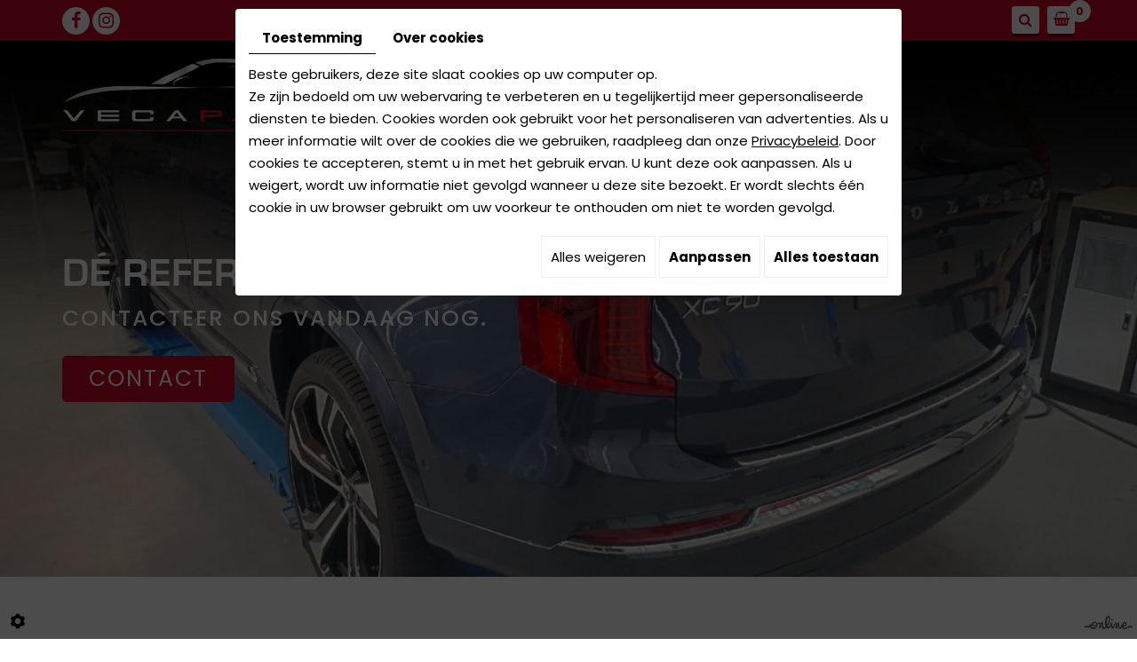

--- FILE ---
content_type: text/html; charset=UTF-8
request_url: https://www.vecaparts.be/nl/het-indrukwekkende-palmares---vecaparts-in-beeld
body_size: 18698
content:
<!doctype html> <html> <head> <meta charset="utf-8"> <title>Vecaparts in beeld Aartselaar | Vecaparts</title> <meta name="description" content="U wilt vast wel eens zien hoe onze meesterwerkjes eruitzien. Ontdek hier Vecaparts in beeld, in regio Aartselaar uw tuningspecialist."> <meta name="viewport" content="width=device-width, initial-scale=1"> <meta name="robots" content="FOLLOW"> <link rel="shortcut icon" href="https://www.vecaparts.be/media/images/favicon.ico" type="image/x-icon"> <link rel="icon" href="https://www.vecaparts.be/media/images/favicon.ico" type="image/x-icon"> <link rel="canonical" href="https://www.vecaparts.be/nl/het-indrukwekkende-palmares---vecaparts-in-beeld" /> <meta property="og:title" content="Vecaparts in beeld Aartselaar | Vecaparts"> <meta property="og:type" content="website"> <meta property="og:url" content="https://www.vecaparts.be/nl/het-indrukwekkende-palmares---vecaparts-in-beeld"> <meta property="og:image" content="https://www.vecaparts.be/media/images/Vecaparts-social.png"> <meta property="og:description" content="U wilt vast wel eens zien hoe onze meesterwerkjes eruitzien. Ontdek hier Vecaparts in beeld, in regio Aartselaar uw tuningspecialist."> <link rel="stylesheet" href="https://cdnnen.proxi.tools/assets/Core/libs/bootstrap-3-dist/css/bootstrap.min.css" type="text/css" media="all"/> <link rel="stylesheet" href="https://www.vecaparts.be/media/css/fonts.css" type="text/css" media="all"/> <link rel="stylesheet" href="https://cdnnen.proxi.tools/assets/Core/libs/font-awesome-4/css/font-awesome.min.css" type="text/css" media="all"/> <link rel="stylesheet" href="https://www.vecaparts.be/media/css/template.css" type="text/css" media="all"/> <link rel="stylesheet" href="https://www.vecaparts.be/media/css/superfish.css" type="text/css" media="all"/> <script type="text/javascript" src="https://cdnnen.proxi.tools/assets/Core/libs/jquery/jquery.1.9.1.js"></script> <script type="text/javascript" src="https://www.vecaparts.be/media/js/jquery.mmenu.all.min.js"></script> <script type="text/javascript" src="https://www.vecaparts.be/media/js/hoverIntent.js"></script> <script type="text/javascript" src="https://www.vecaparts.be/media/js/superfish.js"></script> <script type="text/javascript" src="https://www.vecaparts.be/media/js/jquery.sticky.js"></script> <script>
var $j = jQuery.noConflict();
</script> <script type="text/javascript" src="https://cdnnen.proxi.tools/assets/Core/libs/jquery/jquery.1.7.2.js"></script> <script type="text/javascript" src="https://cdnnen.proxi.tools/assets/Core/libs/jquery/jquery.ui.js"></script> <script type="text/javascript" src="https://cdnnen.proxi.tools/assets/Core/libs/jquery/jquery.lazyload.min.js"></script> <script type="text/javascript" src="https://cdnnen.proxi.tools/assets/Core/libs/jquery/jPages/jPages.js"></script> <script type="text/javascript" src="https://cdnnen.proxi.tools/assets/Core/libs/galleryn/galleryn.js"></script> <script type="application/ld+json">
    {
          "@context": "https://schema.org/",
      "@type": "LocalBusiness",
      "@id": "https://www.vecaparts.be",
      "name": "Vecaparts",
      "image": "https://www.vecaparts.be/media/images/photo-microdata.jpg",
      "address": {
            "@type": "PostalAddress",
            "streetAddress": "Boomsesteenweg 41  unit 15",
            "postalCode": "2630",
            "addressLocality": "Aartselaar",
            "addressCountry": "BE"
      },
      "telephone": "0476 39 13 60",
      "email": "info@vecaparts.be",
      "vatID": "BE0847552940"
        ,"openingHours": ["Mo 9:00-15:30", "Tu 9:00-15:30", "Th 9:00-17:00", "Fr 9:00-17:00", "Sa 10:00-16:00"]
        }
</script> </head> <body class="pageTemplate lang-nl"> <div id="fb-root"></div> <script>(function(d, s, id) {
  var js, fjs = d.getElementsByTagName(s)[0];
  if (d.getElementById(id)) return;
  js = d.createElement(s); js.id = id;
    js.src = "//connect.facebook.net/nl_BE/sdk.js#xfbml=1&version=v2.6";
    fjs.parentNode.insertBefore(js, fjs);
}(document, 'script', 'facebook-jssdk'));</script> <div class="fullsite"> <section class="banner small"> <header class="top"> <div class="container"> <div class="social"> <a href="https://www.facebook.com/Vecaparts/" class="facebook" target="_blank" title="Facebook"></a> <a href="https://www.instagram.com/vecaparts/?hl=nl" target="_blank" class="insta" title="Instagram"></a> </div> </div> </header> <nav class="main-nav sticky-top"> <div class="container"> <div class="logo"> <a href="/" title="Vecaparts"><img src="https://www.vecaparts.be/media/images/logo-Vecaparts.png" alt="Vecaparts"></a> </div> <div class="nav-menu"> <div id="nav-group"> <div id="navigation"> <div> <ul class="sf-menu"> <li class="home-menu"><a href="/">Home</a></li> </ul> <ul class="sf-menu"> <li class="" id="menu_4"> <a href="/nl/car-detailing-voor-een-ultieme-glans" >
						Car detailing</a> </li> <li class="" id="menu_14"> <a href="/nl/partners" >
						Partners </a> </li> <li class="" id="menu_15"> <a href="/nl/evenementen" >
						Evenementen</a> </li> <li class="selected" id="menu_6"> <a href="/nl/het-indrukwekkende-palmares---vecaparts-in-beeld" >
						Fotogalerij</a> </li> <li class="" id="menu_5"> <a href="/nl/neem-contact-op-met-vecaparts" >
						Contact</a> </li> </ul> </div> </div> <div class="ShopCaddy"> <a href="javascript:void(0);" onclick="$.cart.submitCart(1);" class="CartBtn">Bestellen<span></span></a> <a href="https://www.vecaparts.be/catalog/c/cart/detail/ca/1" class="CartBtn"><img src="https://cdnnen.proxi.tools/assets/Catalog/media/images/icon-cart.png" alt=""/>Mandje<span></span></a> <div class="Cart" id="catalog_cart_mini"> <span id="catalog_cart_mini-nbr-items">0</span> artikels | <span id="catalog_cart_mini-price" class="catalog_cart_mini-price"></span>&nbsp;<span id="catalog_cart_mini-price_promo" class="catalog_cart_mini-price_promo"></span> </div> <script type="text/javascript" src="https://cdnnen.proxi.tools/assets/Catalog/scripts/front/cart.js?r=58724"></script> <script type="text/javascript" src="https://cdnnen.proxi.tools/assets/Core/libs/jquery/jquery.jbind.min.js"></script> <script type="text/javascript">
        $(document).ready(function () {
            $.cart.url = "https://www.vecaparts.be/catalog/c/cart";
            $.cart.promoUrl = "https://www.vecaparts.be/catalog/c/promofront";
            $.cart.showVat = 'on';
            $.cart.catalogKey = 1;
            $.cart.promos = [];
            $.cart.calculPromoEnd = "";
        });
    </script> <div id="quantityDialogOutOfStock" style="display:none;" title="Niet voorradig">Niet voorradig </div> <div id="quantityDialogNotEnoughStock" style="display:none;" title="Onvoldoende voorraad">Onvoldoende voorraad</div> <div class="CaddyList"> <div class="box_cart"> <ul class="Cart " id="catalog_cart"></ul> <a href="https://www.vecaparts.be/catalog/c/cart/detail/ca/1" class="mini-cart-option mini-cart-option-cart">Mandje</a> <a href="https://www.vecaparts.be/catalog/c/checkout/step1/ca/1" class="mini-cart-option mini-cart-option-order">Bestellen</a> <span class="clear"></span> <script type="text/javascript" src="https://cdnnen.proxi.tools/assets/Catalog/scripts/front/cart.js?r=62962"></script> <script type="text/javascript" src="https://cdnnen.proxi.tools/assets/Core/libs/jquery/jquery.jbind.min.js"></script> <script type="text/javascript">
            $(document).ready(function () {
                $.cart.url = "https://www.vecaparts.be/catalog/c/cart";
                $.cart.promoUrl = "https://www.vecaparts.be/catalog/c/promofront";
                $.cart.showVat = 'on';
                $.cart.catalogKey = 1;
                $.cart.promos = [];
                $.cart.content = [];
                $.cart.hideVat = 0;
                $.cart.getCart();
                $.cart.summary_qte = "Aantal";
                $.cart.catalog_article_unit_price_label = "Eenheidsprijs excl. BTW";
                $.cart.catalog_article_total_price_modal_label = "Totaalprijs";
                $.cart.calculPromoEnd = "";
            });
        </script> <ul style="display:none" id="cart-line"> <li class="cart-list row cart-row-{id}---token--" id="cart-line-{id}---token--" data-token="--token--" data-selected-options="--selectedOptionsAndValues--">
                    (<span class="cartQty">{qty}</span>)
                    <a href="{url}">{title}</a>&nbsp;<span class="optionsList">{optionsList}</span><span class="optionsList personalized">{personalized}</span>&nbsp;<strong class="cartPrice stroke"><s>{oldPrice}</s></strong><strong class="cartPrice">{price}</strong> <a href="#" onclick="javascript:eval('$.cart.removeItem(\'--token--\',\'{perso}\');'); return false;" class="Remove"></a> </li> </ul> </div> <div id="quantityDialogOutOfStock" style="display:none;" title="Niet voorradig">Niet voorradig </div> <div id="quantityDialogNotEnoughStock" style="display:none;" title="Onvoldoende voorraad">Onvoldoende voorraad</div> <div class="clearfix"></div> </div> </div> <div class="SearchButton"> <a href="#"><i class="fa fa-search" aria-hidden="true"></i><i class="fa fa-times" aria-hidden="true"></i></a> </div> <div class="searchForm"> <input type="hidden" id="forceTranslationSubmit" value="Zoeken"> <form action="https://www.vecaparts.be/catalog/c/search/search-catalog/ca/1" method="get" name="searchcatalog" id="searchcatalog"> <div class="container-Search"> <label for="tags" class="labrel-search">Zoek op woord</label> <input type="text" id="tags" name="tags" class="ui-autocomplete-input" value="" placeholder="Onderzoek"/> <input type="hidden" name="includeCat" id="includeCat" value="true"> <input type="hidden" name="includeOptions" id="includeOptions" value=""> <input type="hidden" name="onlyInTitle" id="onlyInTitle" value=""> <input type="hidden" name="scrollingImgTitle" id="scrollingImgTitle" value="1"> <input type="submit" name="submit" value="Zoeken" id="BtnSearch"> </div> </form> </div> <script type="text/javascript" src="https://cdnnen.proxi.tools/assets/Catalog/scripts/front/search.js"></script> <script>
    $(document).ready(function () {
        $.searches.showFilters = "";
        $.searches.showCategoryFilter = "";
        $.searches.url = "https://www.vecaparts.be/catalog/c/search/charge-articles-categories/ca/1";
        $.searches.strings = ["", "van", "tot", "en meer", ""];
        $.searches.originalFieldValue = ["Mot clé", "Choisir une catégorie", "Kies een waarde"];
        $.searches.init();
    });
</script> </div> <script type="text/javascript">
$(document).ready(function(){
	$('#navigation .sf-menu > li > ul > li > ul > li:nth-child(n+5)').hide();
	$('#navigation .sf-menu > li > ul > li > ul > li:nth-child(5)').each(function(){
		var ParentLink = $(this).closest('ul').parent().find('a').attr('href');
		// console.log(ParentLink);
		$(this).parent().append('<li><a href='+ParentLink+'>...</a></li>');
	});
	$('.SearchButton a').click(function(e){
		e.preventDefault();
		$(this).toggleClass('active');
		$('#nav-group .searchForm').toggleClass('active');
		$('#nav-group .searchForm input#tags').focus();
	});
	$(".searchForm").each(function(){
		var Label = $(this).find("label").text();
		$(this).find("input#tags").attr("placeholder",Label);
	});
});
</script> <a href="#navigation" class="mobile-nav"><i class="fa fa-bars" aria-hidden="true"></i> </a> </div> </div> </nav> <input type="hidden" idGalleryChange="63"> <div class="diy-slideshow fade" id="bg-slideshow"> <figure class="show"> <img src="https://www.vecaparts.be/media/images/gallery/63/big/973.jpg" loading="lazy" alt=""> </figure> <figure class=""> <img src="https://www.vecaparts.be/media/images/gallery/63/big/932.jpg" loading="lazy" alt="afgewerkt met coating"> </figure> <figure class=""> <img src="https://www.vecaparts.be/media/images/gallery/63/big/966.jpg" loading="lazy" alt=""> </figure> <figure class=""> <img src="https://www.vecaparts.be/media/images/gallery/63/big/683.jpg" loading="lazy" alt=""> </figure> <figure class=""> <img src="https://www.vecaparts.be/media/images/gallery/63/big/693.jpg" loading="lazy" alt=""> </figure> <figure class=""> <img src="https://www.vecaparts.be/media/images/gallery/63/big/961.jpg" loading="lazy" alt=""> </figure> <figure class=""> <img src="https://www.vecaparts.be/media/images/gallery/63/big/515.jpg" loading="lazy" alt=""> </figure> <figure class=""> <img src="https://www.vecaparts.be/media/images/gallery/63/big/512.jpg" loading="lazy" alt=""> </figure> <figure class=""> <img src="https://www.vecaparts.be/media/images/gallery/63/big/938.jpg" loading="lazy" alt="afgewerkt met coating"> </figure> <figure class=""> <img src="https://www.vecaparts.be/media/images/gallery/63/big/694.jpg" loading="lazy" alt=""> </figure> <figure class=""> <img src="https://www.vecaparts.be/media/images/gallery/63/big/934.jpg" loading="lazy" alt=""> </figure> <figure class=""> <img src="https://www.vecaparts.be/media/images/gallery/63/big/964.jpg" loading="lazy" alt=""> </figure> <figure class=""> <img src="https://www.vecaparts.be/media/images/gallery/63/big/962.jpg" loading="lazy" alt=""> </figure> <figure class=""> <img src="https://www.vecaparts.be/media/images/gallery/63/big/688.jpg" loading="lazy" alt=""> </figure> <figure class=""> <img src="https://www.vecaparts.be/media/images/gallery/63/big/970.jpg" loading="lazy" alt=""> </figure> <figure class=""> <img src="https://www.vecaparts.be/media/images/gallery/63/big/689.jpg" loading="lazy" alt=""> </figure> <figure class=""> <img src="https://www.vecaparts.be/media/images/gallery/63/big/511.jpg" loading="lazy" alt=""> </figure> <figure class=""> <img src="https://www.vecaparts.be/media/images/gallery/63/big/690.jpg" loading="lazy" alt=""> </figure> <figure class=""> <img src="https://www.vecaparts.be/media/images/gallery/63/big/695.jpg" loading="lazy" alt=""> </figure> <figure class=""> <img src="https://www.vecaparts.be/media/images/gallery/63/big/691.jpg" loading="lazy" alt=""> </figure> <figure class=""> <img src="https://www.vecaparts.be/media/images/gallery/63/big/937.jpg" loading="lazy" alt=""> </figure> <figure class=""> <img src="https://www.vecaparts.be/media/images/gallery/63/big/935.jpg" loading="lazy" alt=""> </figure> <figure class=""> <img src="https://www.vecaparts.be/media/images/gallery/63/big/933.jpg" loading="lazy" alt="work in progress"> </figure> <figure class=""> <img src="https://www.vecaparts.be/media/images/gallery/63/big/972.jpg" loading="lazy" alt=""> </figure> <figure class=""> <img src="https://www.vecaparts.be/media/images/gallery/63/big/936.jpg" loading="lazy" alt=""> </figure> <figure class=""> <img src="https://www.vecaparts.be/media/images/gallery/63/big/686.jpg" loading="lazy" alt=""> </figure> <figure class=""> <img src="https://www.vecaparts.be/media/images/gallery/63/big/687.jpg" loading="lazy" alt=""> </figure> <figure class=""> <img src="https://www.vecaparts.be/media/images/gallery/63/big/283.jpg" loading="lazy" alt=""> </figure> <figure class=""> <img src="https://www.vecaparts.be/media/images/gallery/63/big/971.jpg" loading="lazy" alt=""> </figure> <figure class=""> <img src="https://www.vecaparts.be/media/images/gallery/63/big/281.jpg" loading="lazy" alt=""> </figure> <figure class=""> <img src="https://www.vecaparts.be/media/images/gallery/63/big/968.jpg" loading="lazy" alt=""> </figure> <figure class=""> <img src="https://www.vecaparts.be/media/images/gallery/63/big/684.jpg" loading="lazy" alt=""> </figure> <figure class=""> <img src="https://www.vecaparts.be/media/images/gallery/63/big/682.jpg" loading="lazy" alt=""> </figure> <figure class=""> <img src="https://www.vecaparts.be/media/images/gallery/63/big/692.jpg" loading="lazy" alt=""> </figure> <figure class=""> <img src="https://www.vecaparts.be/media/images/gallery/63/big/963.jpg" loading="lazy" alt=""> </figure> <figure class=""> <img src="https://www.vecaparts.be/media/images/gallery/63/big/685.jpg" loading="lazy" alt=""> </figure> <figure class=""> <img src="https://www.vecaparts.be/media/images/gallery/63/big/965.jpg" loading="lazy" alt=""> </figure> <figure class=""> <img src="https://www.vecaparts.be/media/images/gallery/63/big/619.jpg" loading="lazy" alt=""> </figure> <figure class=""> <img src="https://www.vecaparts.be/media/images/gallery/63/big/967.jpg" loading="lazy" alt=""> </figure> <figure class=""> <img src="https://www.vecaparts.be/media/images/gallery/63/big/969.jpg" loading="lazy" alt=""> </figure> <span class="prev"><i class="fas fa-angle-left"></i></span> <span class="next"><i class="fas fa-angle-right"></i></span> </div> <style>
		.diy-slideshow.fade figure{ transition: opacity 1.5s;opacity:0 }.diy-slideshow .next,.diy-slideshow .prev{ opacity:0 }
	</style> <input type="hidden" id="simple_slideshow_key" value="39"> <input type="hidden" id="simple_slideshow_htmlID" value="bg-slideshow"> <input type="hidden" id="simple_slideshow_autoplay" value="1"> <input type="hidden" id="simple_slideshow_duration" value="5"> <input type="hidden" id="simple_slideshow_swipe" value="1"> <div class="slogan-banner"> <div class="container"> <div class="slogan"> <p><strong>D&eacute; referentie voor car detailing.</strong> <br />Contacteer ons vandaag nog.</p> <p><a href="/nl/vecaparts-5">Contact</a></p> </div> </div> </div> </section> <div class="container"><article class="content content-page"> <header class="page-title"> <h1>Het indrukwekkende palmares – Vecaparts in beeld</span></h1> </header> <p>U hoeft ons niet op ons woord te geloven wanneer we zeggen dat onze behandeling voor een auto écht wel een groot verschil kan maken. Daarom brengen we <strong>Vecaparts ook even in beeld. In Aartselaar</strong> bent u bij ons aan het juiste adres voor alles inzake autoverzorging, van detailing tot velgen. <a title="Contacteer ons " href="/nl/vecaparts-5">Contacteer ons</a> gerust bij interesse.</p><div class="mcePxmGallery"><script type="text/javascript" src="https://cdnnen.proxi.tools/assets/Core/libs/cookieCuttr/cookie.js"></script> <input type="hidden" name="id" id="Gallery-id" value="Gallery"/> <input type="hidden" name="ids" id="Gallery-63-ids" value="63"/> <input type="hidden" name="currentPage" id="Gallery-currentPage" value="1"/> <input type="hidden" name="totalPage" id="Gallery-totalPage" value="1"/> <input type="hidden" name="limit" id="Gallery-limit" value="6"/> <input type="hidden" name="offset" id="Gallery-63-offset" value=""/> <input type="hidden" name="total" id="Gallery-total" value="40"/> <input type="hidden" name="lang" id="Gallery-lang" value="nl"/> <input type="hidden" name="row" id="Gallery-row" value=""/> <input type="hidden" name="col" id="Gallery-col" value=""/> <input type="hidden" name="showScripts" id="Gallery-showScripts" value="true"/> <input type="hidden" name="showSub" id="Gallery-showSub" value=""/> <input type="hidden" name="rootId" id="Gallery-rootId" value="63"/> <input type="hidden" name="currentId" id="Gallery-currentId" value="63"/> <input type="hidden" name="parentKey" id="Gallery-parentKey" value="0"/> <div class="holder top topGallery"></div> <div class="clearfix"></div> <div class="highslide-content highslide-gallery" id="Gallery"> <div class="highslideContainer imgthumbpos galleryphoto"> <a href="https://www.vecaparts.be/media/images/gallery/63/big/973.jpg" class="highslide" rel="gallery-63"><img src="https://www.vecaparts.be/media/images/gallery/63/thumb/973.jpg" loading="lazy" border="0" alt=""title=" "></a> </div> <div class="highslideContainer imgthumbpos galleryphoto"> <a href="https://www.vecaparts.be/media/images/gallery/63/big/972.jpg" class="highslide" rel="gallery-63"><img src="https://www.vecaparts.be/media/images/gallery/63/thumb/972.jpg" loading="lazy" border="0" alt=""title=" "></a> </div> <div class="highslideContainer imgthumbpos galleryphoto"> <a href="https://www.vecaparts.be/media/images/gallery/63/big/971.jpg" class="highslide" rel="gallery-63"><img src="https://www.vecaparts.be/media/images/gallery/63/thumb/971.jpg" loading="lazy" border="0" alt=""title=" "></a> </div> <div class="highslideContainer imgthumbpos galleryphoto"> <a href="https://www.vecaparts.be/media/images/gallery/63/big/970.jpg" class="highslide" rel="gallery-63"><img src="https://www.vecaparts.be/media/images/gallery/63/thumb/970.jpg" loading="lazy" border="0" alt=""title=" "></a> </div> <div class="highslideContainer imgthumbpos galleryphoto"> <a href="https://www.vecaparts.be/media/images/gallery/63/big/969.jpg" class="highslide" rel="gallery-63"><img src="https://www.vecaparts.be/media/images/gallery/63/thumb/969.jpg" loading="lazy" border="0" alt=""title=" "></a> </div> <div class="highslideContainer imgthumbpos galleryphoto"> <a href="https://www.vecaparts.be/media/images/gallery/63/big/968.jpg" class="highslide" rel="gallery-63"><img src="https://www.vecaparts.be/media/images/gallery/63/thumb/968.jpg" loading="lazy" border="0" alt=""title=" "></a> </div> <div class="highslideContainer imgthumbpos galleryphoto"> <a href="https://www.vecaparts.be/media/images/gallery/63/big/967.jpg" class="highslide" rel="gallery-63"><img src="https://www.vecaparts.be/media/images/gallery/63/thumb/967.jpg" loading="lazy" border="0" alt=""title=" "></a> </div> <div class="highslideContainer imgthumbpos galleryphoto"> <a href="https://www.vecaparts.be/media/images/gallery/63/big/966.jpg" class="highslide" rel="gallery-63"><img src="https://www.vecaparts.be/media/images/gallery/63/thumb/966.jpg" loading="lazy" border="0" alt=""title=" "></a> </div> <div class="highslideContainer imgthumbpos galleryphoto"> <a href="https://www.vecaparts.be/media/images/gallery/63/big/965.jpg" class="highslide" rel="gallery-63"><img src="https://www.vecaparts.be/media/images/gallery/63/thumb/965.jpg" loading="lazy" border="0" alt=""title=" "></a> </div> <div class="highslideContainer imgthumbpos galleryphoto"> <a href="https://www.vecaparts.be/media/images/gallery/63/big/964.jpg" class="highslide" rel="gallery-63"><img src="https://www.vecaparts.be/media/images/gallery/63/thumb/964.jpg" loading="lazy" border="0" alt=""title=" "></a> </div> <div class="highslideContainer imgthumbpos galleryphoto"> <a href="https://www.vecaparts.be/media/images/gallery/63/big/963.jpg" class="highslide" rel="gallery-63"><img src="https://www.vecaparts.be/media/images/gallery/63/thumb/963.jpg" loading="lazy" border="0" alt=""title=" "></a> </div> <div class="highslideContainer imgthumbpos galleryphoto"> <a href="https://www.vecaparts.be/media/images/gallery/63/big/962.jpg" class="highslide" rel="gallery-63"><img src="https://www.vecaparts.be/media/images/gallery/63/thumb/962.jpg" loading="lazy" border="0" alt=""title=" "></a> </div> <div class="highslideContainer imgthumbpos galleryphoto"> <a href="https://www.vecaparts.be/media/images/gallery/63/big/961.jpg" class="highslide" rel="gallery-63"><img src="https://www.vecaparts.be/media/images/gallery/63/thumb/961.jpg" loading="lazy" border="0" alt=""title=" "></a> </div> <div class="highslideContainer imgthumbpos galleryphoto"> <a href="https://www.vecaparts.be/media/images/gallery/63/big/938.jpg" class="highslide" rel="gallery-63"><img src="https://www.vecaparts.be/media/images/gallery/63/thumb/938.jpg" loading="lazy" border="0" alt="afgewerkt met coating"title="afgewerkt met coating "><span style="display:none" class="highslide-caption"><strong>afgewerkt met coating</strong></span></a> <div class="highslide-caption"><strong>afgewerkt met coating</strong></div> </div> <div class="highslideContainer imgthumbpos galleryphoto"> <a href="https://www.vecaparts.be/media/images/gallery/63/big/937.jpg" class="highslide" rel="gallery-63"><img src="https://www.vecaparts.be/media/images/gallery/63/thumb/937.jpg" loading="lazy" border="0" alt=""title=" "></a> </div> <div class="highslideContainer imgthumbpos galleryphoto"> <a href="https://www.vecaparts.be/media/images/gallery/63/big/936.jpg" class="highslide" rel="gallery-63"><img src="https://www.vecaparts.be/media/images/gallery/63/thumb/936.jpg" loading="lazy" border="0" alt=""title=" "></a> </div> <div class="highslideContainer imgthumbpos galleryphoto"> <a href="https://www.vecaparts.be/media/images/gallery/63/big/935.jpg" class="highslide" rel="gallery-63"><img src="https://www.vecaparts.be/media/images/gallery/63/thumb/935.jpg" loading="lazy" border="0" alt=""title=" "></a> </div> <div class="highslideContainer imgthumbpos galleryphoto"> <a href="https://www.vecaparts.be/media/images/gallery/63/big/934.jpg" class="highslide" rel="gallery-63"><img src="https://www.vecaparts.be/media/images/gallery/63/thumb/934.jpg" loading="lazy" border="0" alt=""title=" "></a> </div> <div class="highslideContainer imgthumbpos galleryphoto"> <a href="https://www.vecaparts.be/media/images/gallery/63/big/933.jpg" class="highslide" rel="gallery-63"><img src="https://www.vecaparts.be/media/images/gallery/63/thumb/933.jpg" loading="lazy" border="0" alt="work in progress"title="work in progress "><span style="display:none" class="highslide-caption"><strong>work in progress</strong></span></a> <div class="highslide-caption"><strong>work in progress</strong></div> </div> <div class="highslideContainer imgthumbpos galleryphoto"> <a href="https://www.vecaparts.be/media/images/gallery/63/big/932.jpg" class="highslide" rel="gallery-63"><img src="https://www.vecaparts.be/media/images/gallery/63/thumb/932.jpg" loading="lazy" border="0" alt="afgewerkt met coating"title="afgewerkt met coating "><span style="display:none" class="highslide-caption"><strong>afgewerkt met coating</strong></span></a> <div class="highslide-caption"><strong>afgewerkt met coating</strong></div> </div> <div class="highslideContainer imgthumbpos galleryphoto"> <a href="https://www.vecaparts.be/media/images/gallery/63/big/695.jpg" class="highslide" rel="gallery-63"><img src="https://www.vecaparts.be/media/images/gallery/63/thumb/695.jpg" loading="lazy" border="0" alt=""title=" "></a> </div> <div class="highslideContainer imgthumbpos galleryphoto"> <a href="https://www.vecaparts.be/media/images/gallery/63/big/694.jpg" class="highslide" rel="gallery-63"><img src="https://www.vecaparts.be/media/images/gallery/63/thumb/694.jpg" loading="lazy" border="0" alt=""title=" "></a> </div> <div class="highslideContainer imgthumbpos galleryphoto"> <a href="https://www.vecaparts.be/media/images/gallery/63/big/693.jpg" class="highslide" rel="gallery-63"><img src="https://www.vecaparts.be/media/images/gallery/63/thumb/693.jpg" loading="lazy" border="0" alt=""title=" "></a> </div> <div class="highslideContainer imgthumbpos galleryphoto"> <a href="https://www.vecaparts.be/media/images/gallery/63/big/692.jpg" class="highslide" rel="gallery-63"><img src="https://www.vecaparts.be/media/images/gallery/63/thumb/692.jpg" loading="lazy" border="0" alt=""title=" "></a> </div> <div class="highslideContainer imgthumbpos galleryphoto"> <a href="https://www.vecaparts.be/media/images/gallery/63/big/691.jpg" class="highslide" rel="gallery-63"><img src="https://www.vecaparts.be/media/images/gallery/63/thumb/691.jpg" loading="lazy" border="0" alt=""title=" "></a> </div> <div class="highslideContainer imgthumbpos galleryphoto"> <a href="https://www.vecaparts.be/media/images/gallery/63/big/690.jpg" class="highslide" rel="gallery-63"><img src="https://www.vecaparts.be/media/images/gallery/63/thumb/690.jpg" loading="lazy" border="0" alt=""title=" "></a> </div> <div class="highslideContainer imgthumbpos galleryphoto"> <a href="https://www.vecaparts.be/media/images/gallery/63/big/689.jpg" class="highslide" rel="gallery-63"><img src="https://www.vecaparts.be/media/images/gallery/63/thumb/689.jpg" loading="lazy" border="0" alt=""title=" "></a> </div> <div class="highslideContainer imgthumbpos galleryphoto"> <a href="https://www.vecaparts.be/media/images/gallery/63/big/688.jpg" class="highslide" rel="gallery-63"><img src="https://www.vecaparts.be/media/images/gallery/63/thumb/688.jpg" loading="lazy" border="0" alt=""title=" "></a> </div> <div class="highslideContainer imgthumbpos galleryphoto"> <a href="https://www.vecaparts.be/media/images/gallery/63/big/687.jpg" class="highslide" rel="gallery-63"><img src="https://www.vecaparts.be/media/images/gallery/63/thumb/687.jpg" loading="lazy" border="0" alt=""title=" "></a> </div> <div class="highslideContainer imgthumbpos galleryphoto"> <a href="https://www.vecaparts.be/media/images/gallery/63/big/686.jpg" class="highslide" rel="gallery-63"><img src="https://www.vecaparts.be/media/images/gallery/63/thumb/686.jpg" loading="lazy" border="0" alt=""title=" "></a> </div> <div class="highslideContainer imgthumbpos galleryphoto"> <a href="https://www.vecaparts.be/media/images/gallery/63/big/685.jpg" class="highslide" rel="gallery-63"><img src="https://www.vecaparts.be/media/images/gallery/63/thumb/685.jpg" loading="lazy" border="0" alt=""title=" "></a> </div> <div class="highslideContainer imgthumbpos galleryphoto"> <a href="https://www.vecaparts.be/media/images/gallery/63/big/684.jpg" class="highslide" rel="gallery-63"><img src="https://www.vecaparts.be/media/images/gallery/63/thumb/684.jpg" loading="lazy" border="0" alt=""title=" "></a> </div> <div class="highslideContainer imgthumbpos galleryphoto"> <a href="https://www.vecaparts.be/media/images/gallery/63/big/683.jpg" class="highslide" rel="gallery-63"><img src="https://www.vecaparts.be/media/images/gallery/63/thumb/683.jpg" loading="lazy" border="0" alt=""title=" "></a> </div> <div class="highslideContainer imgthumbpos galleryphoto"> <a href="https://www.vecaparts.be/media/images/gallery/63/big/682.jpg" class="highslide" rel="gallery-63"><img src="https://www.vecaparts.be/media/images/gallery/63/thumb/682.jpg" loading="lazy" border="0" alt=""title=" "></a> </div> <div class="highslideContainer imgthumbpos galleryphoto"> <a href="https://www.vecaparts.be/media/images/gallery/63/big/619.jpg" class="highslide" rel="gallery-63"><img src="https://www.vecaparts.be/media/images/gallery/63/thumb/619.jpg" loading="lazy" border="0" alt=""title=" "></a> </div> <div class="highslideContainer imgthumbpos galleryphoto"> <a href="https://www.vecaparts.be/media/images/gallery/63/big/515.jpg" class="highslide" rel="gallery-63"><img src="https://www.vecaparts.be/media/images/gallery/63/thumb/515.jpg" loading="lazy" border="0" alt=""title=" "></a> </div> <div class="highslideContainer imgthumbpos galleryphoto"> <a href="https://www.vecaparts.be/media/images/gallery/63/big/512.jpg" class="highslide" rel="gallery-63"><img src="https://www.vecaparts.be/media/images/gallery/63/thumb/512.jpg" loading="lazy" border="0" alt=""title=" "></a> </div> <div class="highslideContainer imgthumbpos galleryphoto"> <a href="https://www.vecaparts.be/media/images/gallery/63/big/511.jpg" class="highslide" rel="gallery-63"><img src="https://www.vecaparts.be/media/images/gallery/63/thumb/511.jpg" loading="lazy" border="0" alt=""title=" "></a> </div> <div class="highslideContainer imgthumbpos galleryphoto"> <a href="https://www.vecaparts.be/media/images/gallery/63/big/283.jpg" class="highslide" rel="gallery-63"><img src="https://www.vecaparts.be/media/images/gallery/63/thumb/283.jpg" loading="lazy" border="0" alt=""title=" "></a> </div> <div class="highslideContainer imgthumbpos galleryphoto"> <a href="https://www.vecaparts.be/media/images/gallery/63/big/281.jpg" class="highslide" rel="gallery-63"><img src="https://www.vecaparts.be/media/images/gallery/63/thumb/281.jpg" loading="lazy" border="0" alt=""title=" "></a> </div> </div> <div class="clearfix"></div> <div class="holder bottom"></div> <script>
            var gid2 = 'Gallery';


            (function ($) {

                $(gid2 + " div a").lazyload({
                    event: "turnPage",
                    effect: "fadeIn"
                });

                try {
                    $("div.top" + gid2).jPages({
                        containerID: gid2,
                        previous: '',
                        next: '',
                        perPage: 6,
                        callback: function (pages, items) {
                            if (pages.current == pages.count && pages.current == 1) {
                                $("div.top" + gid2).hide();
                            }
                            ;
                            items.showing.find("img").trigger("turnPage");
                            items.oncoming.find("img").trigger("turnPage");
                        }
                    });
                } catch (e) {
                    console.log(e)
                }


                window.addEventListener('scroll', function () {
                    var y_scroll_pos = window.pageYOffset;
                    let gdprBis1b = -1;
                    try {
                        gdprBis1b = parseInt(document.cookie.split('; ').find(row => row.startsWith('CookieGDPR2=')).split('=')[1]);
                    } catch (e) {

                    }

                    if (gdprBis1b > -1) {
                        $.cookie('scrollposition', y_scroll_pos);
                    }
                });

                if ($('#Gallery').has('.galleryphoto').length !== 0) {
                    var $gallery = $('#Gallery .galleryphoto a').simpleLightbox({
                        rel: 'gallery-63',
                        className: 'highslide-container',
                        captionClass: 'highslide-caption',
                        captionSelector: '.highslide-caption',
                        captionType: 'text',
                        history: false,
                        animationSlide: false
                    });
                }
                ;

                            })(jQuery);
        </script> </div><div class="mcePxmGallery"><br></div> </article></div> <footer class="bottom"> <div class="container"> <div class="footer-wrapper"> <div class="address"> <div class="footer-logo"> <a href="/" title="Vecaparts" class="footer-logo"><img src="https://www.vecaparts.be/media/images/logo-footer.png" alt="Vecaparts"></a> <div class="social"> <a href="https://www.facebook.com/Vecaparts/" class="facebook" target="_blank" title="Facebook"></a> <a href="https://www.instagram.com/vecaparts/?hl=nl" target="_blank" class="insta" title="Instagram"></a> </div> </div> </div> <div class="infos"> <h2>Contacteer ons</h2> <div class="bloc01 bloc">
                    	Boomsesteenweg 41  unit 15<br>
                        2630 Aartselaar<br>
                        België<br> </div> <div class="bloc02 bloc">
                    	Gsm : <span class="number">0476 39 13 60</span><span class="number-responsive"><a onclick="goog_report_conversion ('tel:0476 39 13 60')" href="tel:0476 39 13 60">0476 39 13 60</a></span><br> <a href="mailto:info@vecaparts.be">info@vecaparts.be</a><br>
                        BTW BE0847552940<br> <a href="/nl/algemene-voorwaarden">
                    Algemene voorwaarden</a> </div> </div> <div class="opening"> <div class="box-open"> <h2>Openingsuren</h2> <div id="openingTimesBlock" class="containerOpening"> <div class="openingLine"> <span class="openingDay">
                    						Ma
					                </span> <span class="openingTime">
                    						09u00 - 15u30
					                </span> </div> <div class="openingLine"> <span class="openingDay">
                    						Di
					                </span> <span class="openingTime">
                    						09u00 - 15u30
					                </span> </div> <div class="openingLine"> <span class="openingDay">
                    						Wo
					                </span> <span class="openingTime">
                    						Gesloten
					                </span> </div> <div class="openingLine"> <span class="openingDay">
                    						Do
					                </span> <span class="openingTime">
                    						09u00 - 17u00
					                </span> </div> <div class="openingLine"> <span class="openingDay">
                    						Vr
					                </span> <span class="openingTime">
                    						09u00 - 17u00
					                </span> </div> <div class="openingLine"> <span class="openingDay">
                    						Za
					                </span> <span class="openingTime">
                    						10u00 - 16u00
					                </span> </div> <div class="openingLine"> <span class="openingDay">
                    						Zo
					                </span> <span class="openingTime">
                    						Gesloten
					                </span> </div> </div>
                   		Of op afspraak
                    </div> </div> </div> </div> </footer> </div> <link rel="stylesheet" href="https://cdnnen.proxi.tools/assets/Core/styles/footer-link.css" type="text/css" media="all"/> <div id="footerSlideContainer"><span id="footerSlideButton" class="footerSlideButton1"><span class="icon-logo-online"></span></span></div> <a href="#top" id="scrollTopBtn" class="back-to-top-link" aria-label="Scroll to Top"><i class="fa fa-angle-up"></i></a> <script>
        function scrollFunction() {
            window.scrollY > 200 ? document.getElementById("scrollTopBtn").classList.add("Active") : document.getElementById("scrollTopBtn").classList.remove("Active");
        }

        window.onscroll = function () {
            scrollFunction();
        };
    </script> <link rel="stylesheet" href="https://cdnnen.proxi.tools/assets/Core/libs/jquery/fancybox/jquery.fancybox.css" type="text/css" media="all"/> <link rel="stylesheet" href="https://cdnnen.proxi.tools/assets/Gallery/styles/gallery_simple_slideshow.min.css" type="text/css" media="all"/> <link rel="stylesheet" href="https://cdnnen.proxi.tools/assets/Core/libs/frogadmin/jquery-ui-1.7.1.custom.css" type="text/css" media="all"/> <link rel="stylesheet" href="https://cdnnen.proxi.tools/assets/Core/styles/validationEngine/validationEngine.jquery.css" type="text/css" media="all"/> <link rel="stylesheet" href="https://cdnnen.proxi.tools/assets/Guestbookv2/styles/front/guestbookv2.css" type="text/css" media="all"/> <link rel="stylesheet" href="https://cdnnen.proxi.tools/assets/Core/styles/validationEngine/template.css" type="text/css" media="all"/> <link rel="stylesheet" href="https://cdnnen.proxi.tools/assets/Core/libs/galleryn/galleryn.css" type="text/css" media="all"/> <link rel="stylesheet" href="https://cdnnen.proxi.tools/assets/Googlemapsv2/styles/modals.css" type="text/css" media="all"/> <link rel="stylesheet" href="https://cdnnen.proxi.tools/assets/Contactv2/styles/front/contactv2-default.css" type="text/css" media="all"/> <link rel="stylesheet" href="https://www.vecaparts.be/media/css/jquery.mmenu.all.css" type="text/css" media="all"/> <link rel="stylesheet" href="https://www.vecaparts.be/media/css/contact.css" type="text/css" media="all"/> <link rel="stylesheet" href="https://www.vecaparts.be/media/css/gallery.css" type="text/css" media="all"/> <link rel="stylesheet" href="https://www.vecaparts.be/media/css/newsletter.css" type="text/css" media="all"/> <script type="text/javascript" src="https://cdnnen.proxi.tools/assets/Core/libs/jquery/fancybox/jquery.fancybox.js"></script> <script type="text/javascript" src="https://cdnnen.proxi.tools/assets/Core/libs/jquery/fancybox/jquery.mousewheel.pack.js"></script> <script type="text/javascript" src="https://cdnnen.proxi.tools/assets/Core/libs/superbanner/jquery.easing.1.3.js"></script> <script type="text/javascript" src="https://cdnnen.proxi.tools/assets/Gallery/scripts/gallery_simple_slideshow.min.js"></script> <script type="text/javascript" src="https://cdnnen.proxi.tools/assets/Core/libs/jquery/jquery.validationEngine.js"></script> <script type="text/javascript" src="https://cdnnen.proxi.tools/assets/Contactv2/scripts/front/contactv2.js"></script> <script type="text/javascript" src="https://cdnnen.proxi.tools/assets/Core/libs/jquery/validationEngine/jquery.validationEngine-nl.js"></script> <script>
$j(document).ready(function(){
	$j('#navigation').mmenu({
		"extensions": [
		]
	},{
		clone: true,
	});
	$j('#Sidebar').mmenu({
		"navbar": {
			title: ''
		}
	},{
		clone: true,
	});
    $j('nav.main-nav ul.sf-menu').superfish({
        animation: {height:'show'},
        animationOut : {height:'hide'}
    });
    $j(".sticky-top").sticky();
});
</script> <script type="text/javascript">
	document.cookie = "scrollposition=;Path=/;expires=Thu, 01 Jan 1970 00:00:01 GMT;";
</script> <div id="sdgdpr_modal_wrapper" style="display:block;"> <div id="sdgdpr_modal"> <div id="sdgdpr_modal_inner"> <div class="sdgdpr_modal_nav"> <ul class="nav-gdpr"> <li class="sdgdpr_modal_nav_consent"><a href="javascript:void(0);" onclick="gdprShowConsent();" class="active">Toestemming</a></li> <li class="sdgdpr_modal_nav_about"><a href="javascript:void(0);" onclick="gdprShowAbout();">Over cookies</a></li> </ul> </div> <div id="sdgdpr_modal_body">
				Beste gebruikers, deze site slaat cookies op uw computer op.<br>
Ze zijn bedoeld om uw webervaring te verbeteren en u tegelijkertijd meer gepersonaliseerde diensten te bieden. Cookies worden ook gebruikt voor het personaliseren van advertenties. Als u meer informatie wilt over de cookies die we gebruiken, raadpleeg dan onze
				<a id="cookie_url" class="sdprivacy_action" href="/nl/confidentiality_ws" target="_blank">Privacybeleid</a>.
				Door cookies te accepteren, stemt u in met het gebruik ervan. U kunt deze ook aanpassen. Als u weigert, wordt uw informatie niet gevolgd wanneer u deze site bezoekt. Er wordt slechts één cookie in uw browser gebruikt om uw voorkeur te onthouden om niet te worden gevolgd.
			</div> <div class="btn-bl-gdpr"> <a href="javascript: void(0);" id="sdgdpr_modal_buttons-reject" class="btn-gdpr">Alles weigeren</a> <a href="javascript: void(0);" id="sdgdpr_modal_buttons-complex" class="btn-gdpr btn-params">Aanpassen</a> <a href="javascript: void(0);" id="sdgdpr_modal_buttons-agree" class="btn-gdpr btn-agree">Alles toestaan</a> </div> </div> </div> </div> <div id="consent_wrapper_advanced" class="consent_preferences" style="display: none;"> <div class="privacy_prompt"> <div class="sdgdpr_modal_nav"> <ul class="nav-gdpr"> <li class="sdgdpr_modal_nav_consent"><a href="javascript:void(0);" onclick="gdprShowConsent();" class="active">Toestemming</a></li> <li class="sdgdpr_modal_nav_about"><a href="javascript:void(0);" onclick="gdprShowAbout();">Over cookies</a></li> </ul> </div> <div id="privacy_prompt_content"> <section class="accordion"> <div class="tab"> <input type="checkbox" name="accordion-1" id="cb1"> <label for="cb1" class="tab__label"> <b>Strikt noodzakelijke cookies</b> </label> <div class="sdgdpradv_grid"> <div class="sdgdpradv_desc">
							Deze cookies zijn absoluut noodzakelijk voor het goed functioneren van de site en kunnen niet worden uitgeschakeld. Ze slaan geen persoonlijke gegevens op.
						</div> <div class="sdgdpradv_status"> <input type="checkbox" class="toggle" id="toggle_cat6" checked="" disabled="" data-used="true"> <label tabindex="0" for="toggle_cat6" id="label_cat6"> <span class="off"> </span> <span class="idle"> </span> <span class="on"> </span> </label> </div> </div> <div class="tab__content"> <div class="cat_cookies_gr"> <div class="type_cookies">Naam :</div> <div class="detail_cookies"> CookieGDPR2 &nbsp;</div> <div class="type_cookies">Standaardwaarde :</div> <div class="detail_cookies">0 &nbsp;</div> <div class="type_cookies">Beschrijving :</div> <div class="detail_cookies">Registratie van de keuze voor het accepteren van alle cookies</div> <div class="type_cookies">Vervaldatum :</div> <div class="detail_cookies">+1 year </div> </div> <div class="cat_cookies_gr"> <div class="type_cookies">Naam :</div> <div class="detail_cookies"> CookieGDPRAD &nbsp;</div> <div class="type_cookies">Standaardwaarde :</div> <div class="detail_cookies">0 &nbsp;</div> <div class="type_cookies">Beschrijving :</div> <div class="detail_cookies">Registratie van de keuze voor het accepteren van advertentiecookies</div> <div class="type_cookies">Vervaldatum :</div> <div class="detail_cookies">+1 year </div> </div> <div class="cat_cookies_gr"> <div class="type_cookies">Naam :</div> <div class="detail_cookies"> CookieGDPRTracking &nbsp;</div> <div class="type_cookies">Standaardwaarde :</div> <div class="detail_cookies">0 &nbsp;</div> <div class="type_cookies">Beschrijving :</div> <div class="detail_cookies">Registratie van de keuze voor het accepteren van trackingcookies</div> <div class="type_cookies">Vervaldatum :</div> <div class="detail_cookies">+1 year </div> </div> <div class="cat_cookies_gr"> <div class="type_cookies">Naam :</div> <div class="detail_cookies"> CookieGDPRAN &nbsp;</div> <div class="type_cookies">Standaardwaarde :</div> <div class="detail_cookies">0 &nbsp;</div> <div class="type_cookies">Beschrijving :</div> <div class="detail_cookies">Registratie van de keuze voor het accepteren van toestemming voor Google Analytics-opslag</div> <div class="type_cookies">Vervaldatum :</div> <div class="detail_cookies">+1 year </div> </div> <div class="cat_cookies_gr"> <div class="type_cookies">Naam :</div> <div class="detail_cookies"> CookieGDPRADST &nbsp;</div> <div class="type_cookies">Standaardwaarde :</div> <div class="detail_cookies">0 &nbsp;</div> <div class="type_cookies">Beschrijving :</div> <div class="detail_cookies">Registratie van de keuze voor het accepteren van toestemming voor Google Ad-gegevensopslag</div> <div class="type_cookies">Vervaldatum :</div> <div class="detail_cookies">+1 year </div> </div> <div class="cat_cookies_gr"> <div class="type_cookies">Naam :</div> <div class="detail_cookies"> CookieGDPRADUD &nbsp;</div> <div class="type_cookies">Standaardwaarde :</div> <div class="detail_cookies">0 &nbsp;</div> <div class="type_cookies">Beschrijving :</div> <div class="detail_cookies">Registratie van de keuze voor het accepteren van toestemming voor Google-gebruikersgegevens</div> <div class="type_cookies">Vervaldatum :</div> <div class="detail_cookies">+1 year </div> </div> <div class="cat_cookies_gr"> <div class="type_cookies">Naam :</div> <div class="detail_cookies"> CookieGDPRADPERSO &nbsp;</div> <div class="type_cookies">Standaardwaarde :</div> <div class="detail_cookies">0 &nbsp;</div> <div class="type_cookies">Beschrijving :</div> <div class="detail_cookies">Registratie van de keuze voor het accepteren van toestemming voor Google-personalisatie</div> <div class="type_cookies">Vervaldatum :</div> <div class="detail_cookies">+1 year </div> </div> <div class="cat_cookies_gr"> <div class="type_cookies">Naam :</div> <div class="detail_cookies"> mobile &nbsp;</div> <div class="type_cookies">Standaardwaarde :</div> <div class="detail_cookies">0 &nbsp;</div> <div class="type_cookies">Beschrijving :</div> <div class="detail_cookies">Registratie van de keuze voor de weergavemodus van de site, als gekozen wordt voor de mobiele versie in plaats van de computerversie</div> <div class="type_cookies">Vervaldatum :</div> <div class="detail_cookies">+1 month </div> </div> <div class="cat_cookies_gr"> <div class="type_cookies">Naam :</div> <div class="detail_cookies"> preferedLanguage &nbsp;</div> <div class="type_cookies">Standaardwaarde :</div> <div class="detail_cookies">en &nbsp;</div> <div class="type_cookies">Beschrijving :</div> <div class="detail_cookies">Registratie van de voorkeurstaal van de bezoeker</div> <div class="type_cookies">Vervaldatum :</div> <div class="detail_cookies">+1 month </div> </div> <div class="cat_cookies_gr"> <div class="type_cookies">Naam :</div> <div class="detail_cookies"> cart &nbsp;</div> <div class="type_cookies">Standaardwaarde :</div> <div class="detail_cookies"> &nbsp;</div> <div class="type_cookies">Beschrijving :</div> <div class="detail_cookies">Anonieme inhoud van het winkelmandje. Het wordt op nul gezet zodra de bestelling is voltooid.</div> <div class="type_cookies">Vervaldatum :</div> <div class="detail_cookies">+1 day </div> </div> <div class="cat_cookies_gr"> <div class="type_cookies">Naam :</div> <div class="detail_cookies"> infoShopMondialRelay &nbsp;</div> <div class="type_cookies">Standaardwaarde :</div> <div class="detail_cookies"> &nbsp;</div> <div class="type_cookies">Beschrijving :</div> <div class="detail_cookies">Opslag van anonieme informatie over het gekozen afleverpunt wanneer een bestelling wordt geplaatst in de e-commerce</div> <div class="type_cookies">Vervaldatum :</div> <div class="detail_cookies"> alleen voor de duur van de sessie</div> </div> <div class="cat_cookies_gr"> <div class="type_cookies">Naam :</div> <div class="detail_cookies"> deliveryKey &nbsp;</div> <div class="type_cookies">Standaardwaarde :</div> <div class="detail_cookies"> &nbsp;</div> <div class="type_cookies">Beschrijving :</div> <div class="detail_cookies">Opslag van de anonieme keuze van de leveringsmethode wanneer een bestelling wordt geplaatst in de e-commerce</div> <div class="type_cookies">Vervaldatum :</div> <div class="detail_cookies"> alleen voor de duur van de sessie</div> </div> <div class="cat_cookies_gr"> <div class="type_cookies">Naam :</div> <div class="detail_cookies"> codePromoValid &nbsp;</div> <div class="type_cookies">Standaardwaarde :</div> <div class="detail_cookies"> &nbsp;</div> <div class="type_cookies">Beschrijving :</div> <div class="detail_cookies">Tijdelijke informatie over de validatie van de laatst gebruikte promotiecode tijdens een e-commercebestelling</div> <div class="type_cookies">Vervaldatum :</div> <div class="detail_cookies">+1 hour </div> </div> <div class="cat_cookies_gr"> <div class="type_cookies">Naam :</div> <div class="detail_cookies"> paymentMode &nbsp;</div> <div class="type_cookies">Standaardwaarde :</div> <div class="detail_cookies"> &nbsp;</div> <div class="type_cookies">Beschrijving :</div> <div class="detail_cookies">Tijdelijke informatie over de keuze van de betaalmethode tijdens een e-commercebestelling</div> <div class="type_cookies">Vervaldatum :</div> <div class="detail_cookies"> alleen voor de duur van de sessie</div> </div> <div class="cat_cookies_gr"> <div class="type_cookies">Naam :</div> <div class="detail_cookies"> couponCodePost &nbsp;</div> <div class="type_cookies">Standaardwaarde :</div> <div class="detail_cookies"> &nbsp;</div> <div class="type_cookies">Beschrijving :</div> <div class="detail_cookies">Tijdelijke informatie over het gebruik van een coupon met betrekking tot een postcode op het moment van de e-commercebestelling</div> <div class="type_cookies">Vervaldatum :</div> <div class="detail_cookies"> alleen voor de duur van de sessie</div> </div> <div class="cat_cookies_gr"> <div class="type_cookies">Naam :</div> <div class="detail_cookies"> categoriesOrder &nbsp;</div> <div class="type_cookies">Standaardwaarde :</div> <div class="detail_cookies"> &nbsp;</div> <div class="type_cookies">Beschrijving :</div> <div class="detail_cookies">Opslag van het door de bezoeker gekozen sorteertype om de productlijsten in de e-commerce te ordenen</div> <div class="type_cookies">Vervaldatum :</div> <div class="detail_cookies"> alleen voor de duur van de sessie</div> </div> <div class="cat_cookies_gr"> <div class="type_cookies">Naam :</div> <div class="detail_cookies"> displayproduct &nbsp;</div> <div class="type_cookies">Standaardwaarde :</div> <div class="detail_cookies"> &nbsp;</div> <div class="type_cookies">Beschrijving :</div> <div class="detail_cookies">Opslag van de keuze van het type productweergave op de productlijstpagina's van de e-commerce</div> <div class="type_cookies">Vervaldatum :</div> <div class="detail_cookies"> alleen voor de duur van de sessie</div> </div> <div class="cat_cookies_gr"> <div class="type_cookies">Naam :</div> <div class="detail_cookies"> catalog_wishlist &nbsp;</div> <div class="type_cookies">Standaardwaarde :</div> <div class="detail_cookies"> &nbsp;</div> <div class="type_cookies">Beschrijving :</div> <div class="detail_cookies">Opslag van de lijst met producten die door de bezoeker als favoriet zijn toegevoegd in de e-commerce</div> <div class="type_cookies">Vervaldatum :</div> <div class="detail_cookies">+1 year </div> </div> <div class="cat_cookies_gr"> <div class="type_cookies">Naam :</div> <div class="detail_cookies"> cart-SITEID &nbsp;</div> <div class="type_cookies">Standaardwaarde :</div> <div class="detail_cookies"> &nbsp;</div> <div class="type_cookies">Beschrijving :</div> <div class="detail_cookies">Opslag van het winkelmandje van de bezoeker in de e-commerce</div> <div class="type_cookies">Vervaldatum :</div> <div class="detail_cookies">+1 day </div> </div> <div class="cat_cookies_gr"> <div class="type_cookies">Naam :</div> <div class="detail_cookies"> orderOrigin &nbsp;</div> <div class="type_cookies">Standaardwaarde :</div> <div class="detail_cookies"> &nbsp;</div> <div class="type_cookies">Beschrijving :</div> <div class="detail_cookies">Opslag van de sorteerinformatie van het gepresenteerde vastgoed</div> <div class="type_cookies">Vervaldatum :</div> <div class="detail_cookies">+1 year </div> </div> <div class="cat_cookies_gr"> <div class="type_cookies">Naam :</div> <div class="detail_cookies"> orderWay &nbsp;</div> <div class="type_cookies">Standaardwaarde :</div> <div class="detail_cookies"> &nbsp;</div> <div class="type_cookies">Beschrijving :</div> <div class="detail_cookies">Opslag van de informatie over de sorteerrichting van het gepresenteerde vastgoed</div> <div class="type_cookies">Vervaldatum :</div> <div class="detail_cookies">+1 year </div> </div> <div class="cat_cookies_gr"> <div class="type_cookies">Naam :</div> <div class="detail_cookies"> lang &nbsp;</div> <div class="type_cookies">Standaardwaarde :</div> <div class="detail_cookies"> &nbsp;</div> <div class="type_cookies">Beschrijving :</div> <div class="detail_cookies">Huidige taal van de bezoeker</div> <div class="type_cookies">Vervaldatum :</div> <div class="detail_cookies">+30 days </div> </div> <div class="cat_cookies_gr"> <div class="type_cookies">Naam :</div> <div class="detail_cookies"> domain &nbsp;</div> <div class="type_cookies">Standaardwaarde :</div> <div class="detail_cookies"> &nbsp;</div> <div class="type_cookies">Beschrijving :</div> <div class="detail_cookies">Domeinnaam van de site</div> <div class="type_cookies">Vervaldatum :</div> <div class="detail_cookies">+1 year </div> </div> <div class="cat_cookies_gr"> <div class="type_cookies">Naam :</div> <div class="detail_cookies"> tok &nbsp;</div> <div class="type_cookies">Standaardwaarde :</div> <div class="detail_cookies"> &nbsp;</div> <div class="type_cookies">Beschrijving :</div> <div class="detail_cookies">Token van de bezoeker die is ingelogd op de e-commercesite of het extranet</div> <div class="type_cookies">Vervaldatum :</div> <div class="detail_cookies">+30 days </div> </div> <div class="cat_cookies_gr"> <div class="type_cookies">Naam :</div> <div class="detail_cookies"> callrkey &nbsp;</div> <div class="type_cookies">Standaardwaarde :</div> <div class="detail_cookies"> &nbsp;</div> <div class="type_cookies">Beschrijving :</div> <div class="detail_cookies">Unieke sleutel die wordt gebruikt om een bezoeker telefonisch in verbinding te brengen met onze website</div> <div class="type_cookies">Vervaldatum :</div> <div class="detail_cookies">+4 hours </div> </div> <div class="cat_cookies_gr"> <div class="type_cookies">Naam :</div> <div class="detail_cookies"> mondialRelayAct &nbsp;</div> <div class="type_cookies">Standaardwaarde :</div> <div class="detail_cookies"> &nbsp;</div> <div class="type_cookies">Beschrijving :</div> <div class="detail_cookies">Opslag van retourinformatie van de Mondial Relay-service na het kiezen van een afleverpunt tijdens een e-commercebestelling</div> <div class="type_cookies">Vervaldatum :</div> <div class="detail_cookies"> alleen voor de duur van de sessie</div> </div> <div class="cat_cookies_gr"> <div class="type_cookies">Naam :</div> <div class="detail_cookies"> customDeliveryType &nbsp;</div> <div class="type_cookies">Standaardwaarde :</div> <div class="detail_cookies"> &nbsp;</div> <div class="type_cookies">Beschrijving :</div> <div class="detail_cookies">Opslag van informatie voor het onderscheiden van de leveringsmethode die werd gekozen tijdens een keuze van leveringsmethode in de e-commerce</div> <div class="type_cookies">Vervaldatum :</div> <div class="detail_cookies"> alleen voor de duur van de sessie</div> </div> <div class="cat_cookies_gr"> <div class="type_cookies">Naam :</div> <div class="detail_cookies"> customDelivery &nbsp;</div> <div class="type_cookies">Standaardwaarde :</div> <div class="detail_cookies"> &nbsp;</div> <div class="type_cookies">Beschrijving :</div> <div class="detail_cookies">Opslag van de gekozen datum en tijd tijdens een keuze van leveringsmethode in de e-commerce</div> <div class="type_cookies">Vervaldatum :</div> <div class="detail_cookies"> alleen voor de duur van de sessie</div> </div> <div class="cat_cookies_gr"> <div class="type_cookies">Naam :</div> <div class="detail_cookies"> display &nbsp;</div> <div class="type_cookies">Standaardwaarde :</div> <div class="detail_cookies"> &nbsp;</div> <div class="type_cookies">Beschrijving :</div> <div class="detail_cookies">Opslag van het type weergave van lijsten in tabel, lijst of kolom</div> <div class="type_cookies">Vervaldatum :</div> <div class="detail_cookies"> alleen voor de duur van de sessie</div> </div> <div class="cat_cookies_gr"> <div class="type_cookies">Naam :</div> <div class="detail_cookies"> PHPSESSID &nbsp;</div> <div class="type_cookies">Standaardwaarde :</div> <div class="detail_cookies"> &nbsp;</div> <div class="type_cookies">Beschrijving :</div> <div class="detail_cookies">NID, CONSENT, PHPSESSID zijn technisch noodzakelijke sessievariabelen die bijhouden of een gebruiker al dan niet is ingelogd. Geplaatst door: Google Ireland Limited</div> <div class="type_cookies">Vervaldatum :</div> <div class="detail_cookies"> alleen voor de duur van de sessie</div> </div> <div class="cat_cookies_gr"> <div class="type_cookies">Naam :</div> <div class="detail_cookies"> CONSENT &nbsp;</div> <div class="type_cookies">Standaardwaarde :</div> <div class="detail_cookies"> &nbsp;</div> <div class="type_cookies">Beschrijving :</div> <div class="detail_cookies">NID, CONSENT, PHPSESSID zijn technisch noodzakelijke sessievariabelen die bijhouden of een gebruiker al dan niet is ingelogd. Geplaatst door: Google Ireland Limited</div> <div class="type_cookies">Vervaldatum :</div> <div class="detail_cookies">+5 year </div> </div> <div class="cat_cookies_gr"> <div class="type_cookies">Naam :</div> <div class="detail_cookies"> CookieConsent &nbsp;</div> <div class="type_cookies">Standaardwaarde :</div> <div class="detail_cookies"> &nbsp;</div> <div class="type_cookies">Beschrijving :</div> <div class="detail_cookies">Slaat de toestemming van de gebruiker voor het gebruik van cookies voor het huidige domein op</div> <div class="type_cookies">Vervaldatum :</div> <div class="detail_cookies">+1 year </div> </div> <div class="cat_cookies_gr"> <div class="type_cookies">Naam :</div> <div class="detail_cookies"> NID &nbsp;</div> <div class="type_cookies">Standaardwaarde :</div> <div class="detail_cookies"> &nbsp;</div> <div class="type_cookies">Beschrijving :</div> <div class="detail_cookies">NID, CONSENT, PHPSESSID zijn technisch noodzakelijke sessievariabelen die bijhouden of een gebruiker al dan niet is ingelogd. Geplaatst door: Google Ireland Limited</div> <div class="type_cookies">Vervaldatum :</div> <div class="detail_cookies">+6 month </div> </div> <br><br> </div> </div> <div class="tab"> <input type="checkbox" name="accordion-1" id="cb2"> <label for="cb2" class="tab__label"><b>Tracking pixel</b></label> <div class="sdgdpradv_grid"> <div class="sdgdpradv_desc">
							De tracking pixel stelt platforms zoals sociale netwerken (LinkedIn, Facebook...) in staat om uw navigatie op onze site te volgen en doelgroepen te creëren op basis van uw interesses, als u daarop bent ingelogd. De verzamelde gegevens zijn anoniem. Dankzij deze gegevens kunnen we u content en advertenties aanbieden die overeenkomen met uw voorkeuren op deze platforms.
						</div> <div class="sdgdpradv_status"> <input type="checkbox" class="toggle" id="toggle_cat7" data-used="false"> <label tabindex="0" for="toggle_cat7" id="label_cat7"> <span class="off"> </span> <span class="idle"> </span> <span class="on"> </span> </label> </div> </div> <div class="tab__content"> <div class="cat_cookies_gr"> <div class="type_cookies">Naam:</div> <div class="detail_cookies"> TRADEDOUBLER</div> <div class="type_cookies">Standaardwaarde:</div> <div class="detail_cookies">#</div> <div class="type_cookies">Beschrijving:</div> <div class="detail_cookies">Trackingcookie voor tradedoubler.com met het oog op e-commerceoptimalisatie</div> <div class="type_cookies">Vervaldatum:</div> <div class="detail_cookies">+1 year </div> </div> <div class="cat_cookies_gr"> <div class="type_cookies">Naam:</div> <div class="detail_cookies"> urlCURObject</div> <div class="type_cookies">Standaardwaarde:</div> <div class="detail_cookies">#</div> <div class="type_cookies">Beschrijving:</div> <div class="detail_cookies">Opslag van het webadres van het laatst bezochte product in de e-commerce voor optimalisatie van de navigatie</div> <div class="type_cookies">Vervaldatum:</div> <div class="detail_cookies">+1 day </div> </div> <div class="cat_cookies_gr"> <div class="type_cookies">Naam:</div> <div class="detail_cookies"> IDE</div> <div class="type_cookies">Standaardwaarde:</div> <div class="detail_cookies">#</div> <div class="type_cookies">Beschrijving:</div> <div class="detail_cookies">doubleclick.net</div> <div class="type_cookies">Vervaldatum:</div> <div class="detail_cookies">+1 month </div> </div> <div class="cat_cookies_gr"> <div class="type_cookies">Naam:</div> <div class="detail_cookies"> gwcc</div> <div class="type_cookies">Standaardwaarde:</div> <div class="detail_cookies">#</div> <div class="type_cookies">Beschrijving:</div> <div class="detail_cookies"></div> <div class="type_cookies">Vervaldatum:</div> <div class="detail_cookies">+4 months </div> </div> <div class="cat_cookies_gr"> <div class="type_cookies">Naam:</div> <div class="detail_cookies"> loc</div> <div class="type_cookies">Standaardwaarde:</div> <div class="detail_cookies">#</div> <div class="type_cookies">Beschrijving:</div> <div class="detail_cookies"></div> <div class="type_cookies">Vervaldatum:</div> <div class="detail_cookies">+1 year </div> </div> </div> </div> <div class="tab"> <input type="checkbox" name="accordion-1" id="cb3"> <label for="cb3" class="tab__label"><b>Analytics-opslag</b></label> <div class="sdgdpradv_grid"> <div class="sdgdpradv_desc">
							Maakt opslag mogelijk (zoals cookies) gerelateerd aan analyses, bijv. bezoekduur.
						</div> <div class="sdgdpradv_status"> <input type="checkbox" class="toggle" id="toggle_cat9" data-used="false"> <label tabindex="0" for="toggle_cat9" id="label_cat9"> <span class="off"> </span> <span class="idle"> </span> <span class="on"> </span> </label> </div> </div> <div class="tab__content"> <div class="cat_cookies_gr"> <div class="type_cookies">Naam:</div> <div class="detail_cookies"> _ga</div> <div class="type_cookies">Standaardwaarde:</div> <div class="detail_cookies">#</div> <div class="type_cookies">Beschrijving:</div> <div class="detail_cookies">Google (www.Google.com) beheert het Google Display Netwerk, een verzameling van miljoenen websites en mobiele applicaties die worden gevoed door grafische advertenties, inclusief veel Google-diensten zoals YouTube. Google beheert ook het Doubleclick digitale advertentieplatform: de basis van de advertentietechnologie voor het creëren, uitvoeren en beheren van digitale advertenties voor kopers, videomakers en verkopers wereldwijd. Het Doubleclick-platform omvat Doubleclick Advertising Exchange en Double Click Bid Manager. Geplaatst door: Google Ireland Limited</div> <div class="type_cookies">Vervaldatum:</div> <div class="detail_cookies">+2 year </div> </div> <div class="cat_cookies_gr"> <div class="type_cookies">Naam:</div> <div class="detail_cookies"> _gat_gtag_UA_</div> <div class="type_cookies">Standaardwaarde:</div> <div class="detail_cookies">#</div> <div class="type_cookies">Beschrijving:</div> <div class="detail_cookies">Deze cookie wordt geplaatst door Google, wat een significante verbetering vormt voor de Google Analytics-service, die vaker wordt gebruikt. Deze cookie wordt gebruikt om unieke gebruikers-ID's te identificeren op basis van een willekeurig gegenereerde klant-ID. Elke keer dat een pagina wordt geopend, worden gegevens over de bezoeker, de sessie en de campagne bepaald voor pagina-analyse. Geplaatst door: Google Ireland Limited</div> <div class="type_cookies">Vervaldatum:</div> <div class="detail_cookies">+1 minute </div> </div> <div class="cat_cookies_gr"> <div class="type_cookies">Naam:</div> <div class="detail_cookies"> _gcl_au</div> <div class="type_cookies">Standaardwaarde:</div> <div class="detail_cookies">#</div> <div class="type_cookies">Beschrijving:</div> <div class="detail_cookies">Google (www.Google.com) beheert het Google Display Netwerk, een verzameling van miljoenen websites en mobiele applicaties die worden gevoed door grafische advertenties, inclusief veel Google-diensten zoals YouTube. Google beheert ook het Doubleclick digitale advertentieplatform: de basis van de advertentietechnologie voor het creëren, uitvoeren en beheren van digitale advertenties voor kopers, videomakers en verkopers wereldwijd. Het Doubleclick-platform omvat Doubleclick Advertising Exchange en Double Click Bid Manager. Geplaatst door: Google Ireland Limited</div> <div class="type_cookies">Vervaldatum:</div> <div class="detail_cookies">+3 month </div> </div> <div class="cat_cookies_gr"> <div class="type_cookies">Naam:</div> <div class="detail_cookies"> _gid</div> <div class="type_cookies">Standaardwaarde:</div> <div class="detail_cookies">#</div> <div class="type_cookies">Beschrijving:</div> <div class="detail_cookies">Google (www.Google.com) beheert het Google Display Netwerk, een verzameling van miljoenen websites en mobiele applicaties die worden gevoed door grafische advertenties, inclusief veel Google-diensten zoals YouTube. Google beheert ook het Doubleclick digitale advertentieplatform: de basis van de advertentietechnologie voor het creëren, uitvoeren en beheren van digitale advertenties voor kopers, videomakers en verkopers wereldwijd. Het Doubleclick-platform omvat Doubleclick Advertising Exchange en Double Click Bid Manager. Geplaatst door: Google Ireland Limited</div> <div class="type_cookies">Vervaldatum:</div> <div class="detail_cookies">+1 day </div> </div> <div class="cat_cookies_gr"> <div class="type_cookies">Naam:</div> <div class="detail_cookies"> 1P_JAR</div> <div class="type_cookies">Standaardwaarde:</div> <div class="detail_cookies">#</div> <div class="type_cookies">Beschrijving:</div> <div class="detail_cookies">Deze cookie wordt door Google gebruikt om statistieken over websites te verzamelen en advertenties te targeten. Geplaatst door: Google Ireland Limited</div> <div class="type_cookies">Vervaldatum:</div> <div class="detail_cookies">+1 month </div> </div> <div class="cat_cookies_gr"> <div class="type_cookies">Naam:</div> <div class="detail_cookies"> _GRECAPTCHA</div> <div class="type_cookies">Standaardwaarde:</div> <div class="detail_cookies">#</div> <div class="type_cookies">Beschrijving:</div> <div class="detail_cookies">Deze cookie wordt gebruikt om mensen van robots te onderscheiden.</div> <div class="type_cookies">Vervaldatum:</div> <div class="detail_cookies">+6 month </div> </div> <div class="cat_cookies_gr"> <div class="type_cookies">Naam:</div> <div class="detail_cookies"> rc::a</div> <div class="type_cookies">Standaardwaarde:</div> <div class="detail_cookies">#</div> <div class="type_cookies">Beschrijving:</div> <div class="detail_cookies">Deze cookie wordt gebruikt om mensen van robots te onderscheiden.</div> <div class="type_cookies">Vervaldatum:</div> <div class="detail_cookies"> alleen voor de duur van de sessie</div> </div> <div class="cat_cookies_gr"> <div class="type_cookies">Naam:</div> <div class="detail_cookies"> rc::c</div> <div class="type_cookies">Standaardwaarde:</div> <div class="detail_cookies">#</div> <div class="type_cookies">Beschrijving:</div> <div class="detail_cookies">Deze cookie wordt gebruikt om mensen van robots te onderscheiden.</div> <div class="type_cookies">Vervaldatum:</div> <div class="detail_cookies"> alleen voor de duur van de sessie</div> </div> <div class="cat_cookies_gr"> <div class="type_cookies">Naam:</div> <div class="detail_cookies"> __Secure-3PAPISID</div> <div class="type_cookies">Standaardwaarde:</div> <div class="detail_cookies">#</div> <div class="type_cookies">Beschrijving:</div> <div class="detail_cookies">Third Google These cookies are used to deliver ads that are more relevant to you and your interests .google.com</div> <div class="type_cookies">Vervaldatum:</div> <div class="detail_cookies">+2 year </div> </div> <div class="cat_cookies_gr"> <div class="type_cookies">Naam:</div> <div class="detail_cookies"> __Secure-3PSID</div> <div class="type_cookies">Standaardwaarde:</div> <div class="detail_cookies">#</div> <div class="type_cookies">Beschrijving:</div> <div class="detail_cookies">Third Google These cookies are used to deliver ads that are more relevant to you and your interests .google.com</div> <div class="type_cookies">Vervaldatum:</div> <div class="detail_cookies">+2 year </div> </div> <div class="cat_cookies_gr"> <div class="type_cookies">Naam:</div> <div class="detail_cookies"> __Secure-3PSIDCC</div> <div class="type_cookies">Standaardwaarde:</div> <div class="detail_cookies">#</div> <div class="type_cookies">Beschrijving:</div> <div class="detail_cookies">Third Google These cookies are used to deliver ads that are more relevant to you and your interests .google.com</div> <div class="type_cookies">Vervaldatum:</div> <div class="detail_cookies">+2 year </div> </div> <div class="cat_cookies_gr"> <div class="type_cookies">Naam:</div> <div class="detail_cookies"> _pk_idID</div> <div class="type_cookies">Standaardwaarde:</div> <div class="detail_cookies">#</div> <div class="type_cookies">Beschrijving:</div> <div class="detail_cookies">Piwik</div> <div class="type_cookies">Vervaldatum:</div> <div class="detail_cookies">+1 month </div> </div> <div class="cat_cookies_gr"> <div class="type_cookies">Naam:</div> <div class="detail_cookies"> _pk_sesID</div> <div class="type_cookies">Standaardwaarde:</div> <div class="detail_cookies">#</div> <div class="type_cookies">Beschrijving:</div> <div class="detail_cookies">Cookie wordt gebruikt door: Matomo. De functionaliteit is: het opslaan van een unieke sessie-ID. Het doel is: Statistieken (anoniem). Deze periode toont de lengte van de periode waarin een dienst bepaalde gegevens van uw computer kan opslaan en/of lezen door middel van een cookie, een pixel, een API, cookieloze tracking of andere middelen.</div> <div class="type_cookies">Vervaldatum:</div> <div class="detail_cookies"> alleen voor de duur van de sessie</div> </div> <div class="cat_cookies_gr"> <div class="type_cookies">Naam:</div> <div class="detail_cookies"> test_cookie</div> <div class="type_cookies">Standaardwaarde:</div> <div class="detail_cookies">#</div> <div class="type_cookies">Beschrijving:</div> <div class="detail_cookies">Deze cookie wordt gebruikt om te controleren of de browser van de gebruiker cookies ondersteunt. Geplaatst door: Google Ireland Limited</div> <div class="type_cookies">Vervaldatum:</div> <div class="detail_cookies">+15 minute </div> </div> </div> </div> <div class="sdgdpradv_grid"> <div class="sdgdpradv_desc"> <b>Ad-opslag</b> <br>
						Maakt opslag mogelijk (zoals cookies) gerelateerd aan advertenties.
					</div> <div class="sdgdpradv_status"> <input type="checkbox" class="toggle" id="toggle_cat10" data-used="false"> <label tabindex="0" for="toggle_cat10" id="label_cat10"> <span class="off"> </span> <span class="idle"> </span> <span class="on"> </span> </label> </div> </div> <div class="sdgdpradv_grid"> <div class="sdgdpradv_desc"> <b>Ad-gebruikersgegevens</b> <br>
						Definieert toestemming voor het verzenden van gebruikersgegevens gerelateerd aan advertenties naar Google.
					</div> <div class="sdgdpradv_status"> <input type="checkbox" class="toggle" id="toggle_cat11" data-used="false"> <label tabindex="0" for="toggle_cat11" id="label_cat11"> <span class="off"> </span> <span class="idle"> </span> <span class="on"> </span> </label> </div> </div> <div class="sdgdpradv_grid"> <div class="sdgdpradv_desc"> <b>Ad-personalisatie</b> <br>
						Definieert toestemming voor gepersonaliseerde advertenties.
					</div> <div class="sdgdpradv_status"> <input type="checkbox" class="toggle" id="toggle_cat12" data-used="false"> <label tabindex="0" for="toggle_cat12" id="label_cat12"> <span class="off"> </span> <span class="idle"> </span> <span class="on"> </span> </label> </div> </div> </section> </div> <div class="privacy_prompt_footer"> <div class="btn-bl-gdpr"> <a href="javascript:void(0);" id="sdgdpr_modal_buttons-reject2" class="btn-gdpr">Alles weigeren</a> <a href="javascript:void(0);" id="preferences_prompt_submit" class="btn-gdpr btn-params">BEVESTIGEN</a> <a href="javascript:void(0);" id="sdgdpr_modal_buttons-agree2" class="btn-gdpr btn-agree">Alles toestaan</a> </div> </div> </div> </div> <div id="consent_wrapper_about" class="consent_preferences" style="display: none;"> <div class="privacy_prompt"> <div class="sdgdpr_modal_nav"> <ul class="nav-gdpr"> <li class="sdgdpr_modal_nav_consent"><a href="javascript:void(0);" onclick="gdprShowConsent();">Toestemming</a></li> <li class="sdgdpr_modal_nav_about"><a href="javascript:void(0);" onclick="gdprShowAbout();" class="active">Over cookies</a></li> </ul> </div> <div id="cookieabout_prompt_content"> <b>Cookiebeleid</b><br>
Wij gebruiken cookies om uw online ervaring gemakkelijker en aangenamer te maken. Dit dient ook om de inhoud van onze websites beter af te stemmen op uw behoeften en voorkeuren. U kunt de installatie van cookies weigeren, maar in dat geval zullen sommige delen van onze sites niet werken of zal het gebruik ervan niet optimaal zijn. Als u doorgaat met browsen zonder uw cookie-instellingen te wijzigen en klikt op de link <strong>"Cookies accepteren"</strong>, beschouwen we dit als uw acceptatie van de installatie van cookies.
<br><br>
Als u bent ingelogd met een Google-account, moet u weten dat Google uw gegevens kan koppelen aan uw andere Google-gedrag. Als u niet bent ingelogd met een Google-account, slaat Google de over u verzamelde gegevens op in de vorm van unieke identifiers die zijn gekoppeld aan de browser, de applicatie of het apparaat dat u tijdens uw bezoek gebruikt. We nodigen u uit om het <a href="https://policies.google.com/technologies/partner-sites" target="_blank"><b>privacybeleid van Google</b></a> te lezen, hoe Google persoonsgegevens verwerkt <a href="https://business.safety.google/privacy/" target="_blank">https://business.safety.google/privacy</a>.
<br><br> <b>Wat is een cookie?</b><br>
Een cookie is een klein tekstbestand dat door de server van een website in de browser van uw computer of mobiele apparaat wordt opgeslagen wanneer u de website bezoekt. De cookie bevat een unieke code waarmee uw browser kan worden herkend tijdens uw bezoek aan de website (een "sessiecookie") of tijdens toekomstige, herhaalde bezoeken (een "permanente cookie"). Cookies kunnen worden geplaatst door de server van de website die u bezoekt of door partners waarmee deze website samenwerkt. De server van een website kan alleen de cookies lezen die hij zelf heeft geplaatst; hij heeft geen toegang tot andere informatie die zich op uw computer of mobiele apparaat bevindt. Cookies worden opgeslagen op uw computer of mobiele apparaat, in de map van uw browser. De inhoud van een cookie bestaat doorgaans uit de naam van de server die de cookie heeft geplaatst, een vervaldatum en een unieke gecodeerde code.
<br><br>
Cookies zorgen meestal voor een gemakkelijkere en snellere interactie tussen de bezoeker en de website. Ze helpen de bezoeker bij het navigeren tussen de verschillende delen van de website. Cookies kunnen ook worden gebruikt om de inhoud van een website relevanter te maken. Hetzelfde geldt voor de reclame op een site. Hierdoor kunnen deze ook worden aangepast aan de voorkeuren en behoeften van de bezoeker.
<br><br> <b>Beheer van cookies</b> <br>
U kunt de installatie van cookies weigeren via de instellingen van uw browser. U vindt op <a href="https://www.aboutcookies.org" target="_blank">deze site</a> instructies voor het weigeren van cookies in de meest gebruikte browsers. U kunt ook op elk moment de reeds geïnstalleerde cookies op uw computer of mobiele apparaat verwijderen.
<br><br>
Eventuele persoonlijke gegevens in cookies blijven op de computer van de internetgebruiker. Dat betekent dat niemand anders er toegang toe zou moeten hebben, maar we herinneren u niettemin aan onze  <a id="cookie_url" class="sdprivacy_action" href="/nl/confidentiality_ws" target="_blank">Privacybeleid</a>.
			<br><br> <div class="btn-bl-gdpr"> <a href="javascript:void(0);" id="sdgdpr_modal_buttons-reject3" class="btn-gdpr">Alles weigeren</a> <a href="javascript:void(0);" id="sdgdpr_modal_buttons-complex3" class="btn-gdpr btn-params">Aanpassen</a> <a href="javascript:void(0);" id="sdgdpr_modal_buttons-agree3" class="btn-gdpr btn-agree">Alles toestaan</a> </div> </div> </div> </div> <link rel="stylesheet" href="https://cdnnen.proxi.tools/assets/Cookies/styles/cookies.css" type="text/css" media="all"/> <script type="text/javascript" id="cookiegpdr"
		src="https://cdnnen.proxi.tools/assets/Cookies/scripts/cookiegdpr.js?r=86728"
		data-cookies="CookieGDPR2"
		data-cookies-domain="www.vecaparts.be"
		data-cookies-path="/"
		data-cookies-expiration="Thu, 05 Nov 2026 15:20:39"
		data-cookie-ad="CookieGDPRAD"
		data-cookie-ad-domain="www.vecaparts.be"
		data-cookie-ad-path="/"
		data-cookie-ad-expiration="Thu, 05 Nov 2026 15:20:39"
		data-cookie-analytics="CookieGDPRAN"
		data-cookie-analytics-domain="www.vecaparts.be"
		data-cookie-analytics-path="/"
		data-cookie-analytics-expiration="Thu, 05 Nov 2026 15:20:39"
		data-cookie-ad-storage="CookieGDPRADST"
		data-cookie-ad-storage-domain="www.vecaparts.be"
		data-cookie-ad-storage-path="/"
		data-cookie-ad-storage-expiration="Thu, 05 Nov 2026 15:20:39"
		data-cookie-ad-user-data="CookieGDPRADUD"
		data-cookie-ad-user-data-domain="www.vecaparts.be"
		data-cookie-ad-user-data-path="/"
		data-cookie-ad-user-data-expiration="Thu, 05 Nov 2026 15:20:39"
		data-cookie-ad-personalized="CookieGDPRADPERSO"
		data-cookie-ad-personalized-domain="www.vecaparts.be"
		data-cookie-ad-personalized-path="/"
		data-cookie-ad-personalized-expiration="Thu, 05 Nov 2026 15:20:39"
		data-cookie-tracking="CookieGDPRTracking"
		data-cookie-tracking-domain="www.vecaparts.be"
		data-cookie-tracking-path="/"
		data-cookie-tracking-expiration="Thu, 05 Nov 2026 15:20:39"
		data-cookie-has-analytics="true"
>
</script> <div class="btn-cookies-pos"> <a href="javascript:void(0);" onclick="reopenModal()" class="btn-cookies-link"><i class="icon-setting"></i> Cookie-instellingen</a> </div> </body> </html>

--- FILE ---
content_type: text/css
request_url: https://www.vecaparts.be/media/css/fonts.css
body_size: 140
content:
@import url('https://fonts.googleapis.com/css?family=Poppins:400,500,600,700&display=swap');
@font-face {
    font-family: 'EUROSTIB';
    src: url('../fonts/EUROSTIB.eot');
    src: url('../fonts/EUROSTIB.eot') format('embedded-opentype'),
         url('../fonts/EUROSTIB.woff2') format('woff2'),
         url('../fonts/EUROSTIB.woff') format('woff'),
         url('../fonts/EUROSTIB.ttf') format('truetype'),
         url('../fonts/EUROSTIB.svg#EUROSTIB') format('svg');
}



--- FILE ---
content_type: text/css
request_url: https://www.vecaparts.be/media/css/template.css
body_size: 12657
content:
body {
    background: #fff;
    color: #2c2c2c;
   font-family: 'Poppins', sans-serif;
    font-size: 15px;
    line-height: 25px;
}
a {
    color: #ca0624;
    text-decoration: underline;
    transition: all .4s;
}
a:active, a:hover, a:focus {
    color: #ca0624;
    text-decoration: none;
}
 
.image-right {
    float: right;
    margin: 0 0 10px 15px;
}
.image-left {
    float: left;
    margin: 0 15px 10px 0;
}
 
h1, h2, h3, h4, h5, h6,
.h1, .h2, .h3, .h4, .h5, .h6 {
	font-family: 'EUROSTIB';
	text-transform:uppercase;
}
h1, .h1{
    font-size:35px;
	line-height:40px;
	color:#2c2c2c;
}
h2, .h2{
    font-size:28px;
	line-height:33px;
	color: #ca0624;
}
h3, .h3{
    font-size:24px;
	line-height:29px;
}
h4, .h4{
    font-size:22px;
	line-height:27px;
	color: #ca0624;
}
h5, .h5{
    font-size:20px;
	line-height:25px;
}
h6, .h6{
    font-size:18px;
	line-height:23px;
	color:#ca0624;
}

div#bg-slideshow {
    position: absolute !important;
    left: 0;
    top: 46px;
    right: 0;
    bottom: 0;
}
div#bg-slideshow:after {
    content: "";
    position: absolute;
    left: 0;
    top: 0;
    bottom: 0;
    right: 0;
    background: url(../images/bg-slide.png) no-repeat top center;
    z-index: 1;
}
header.top {
background: #ca0624;
    position: relative;
    width: 100%;
    z-index: 3;
    padding: 8px 0 7px;
}
div#sticky-wrapper {
    position: relative;
    z-index: 3;
}
span.number-responsive {
    display: none;
}
section.banner {
	position: relative;
	height: 938px;
	background: #ca0624;
	    overflow: hidden;
}
section.banner.small {
    height: 650px;
}
.logo {
    float: left;
    margin-right: 40px;
    padding-top: 20px;
}
.nav-menu {
    margin-top: 36px;
}
nav.main-nav {
    position: absolute;
    z-index: 200;
    left: 0;
    right: 0;
    top: 0;
    z-index: 50;
    transition: background .4s;
}
nav.main-nav {
	position: relative;
}
.is-sticky nav.main-nav {
    box-shadow: 0 0 5px rgb(255, 255, 255);
    background: rgba(0, 0, 0, 0.85);
    padding-bottom: 10px;
}
nav.main-nav a.nav-logo {
	float: left;
	padding: 5px;
	visibility: hidden;
	opacity: 0;
	transition: all .4s;
	pointer-events: none;
	transform: translateX(-100%);
}
.is-sticky nav.main-nav a.nav-logo {
	visibility: visible;
	opacity: 1;
	pointer-events: auto;
	transform: translateX(0);
	background: #fff;
}
nav.main-nav a.nav-logo img {
    height: 63px;
    width: auto;
}
 nav.main-nav #nav-group {
    position: relative;
}
nav.main-nav #nav-group .SearchButton {
    float: right;
    padding-top: 22px;
    position: absolute;
    top: -97px;
    right: 40px;
}
nav.main-nav #nav-group .SearchButton a {
    text-decoration: none;
    font-size: 16px;
    line-height: 28px;
    height: 31px;
    width: 31px;
    text-align: center;
    display: block;
    background: #ffffff;
    color: #ca0624;
    border-radius: 3px;
    box-shadow: 0 3px 0 rgba(0, 0, 0, 0.49);
}
nav.main-nav #nav-group .SearchButton a:hover {
    background: #d4d4d4;
    color: #ca0624;
}
nav.main-nav #nav-group .SearchButton a i.fa {
	transition: all .4s;
	line-height: 30px;
}
nav.main-nav #nav-group .SearchButton a i.fa.fa-search {
	display: block;
}
nav.main-nav #nav-group .SearchButton a i.fa.fa-times {
	display: none;
}
nav.main-nav #nav-group .SearchButton a.active i.fa.fa-search {
	display: none;
}
nav.main-nav #nav-group .SearchButton a.active i.fa.fa-times {
	display: block;
}
nav.main-nav #nav-group .searchForm {
	position: absolute;
	z-index: 10;
	left: 0;
	right: 90px;
	top: 0;
	bottom: 100%;
	overflow: hidden;
	padding: 0;
	opacity: 0;
	transition: all .4s;
}
nav.main-nav #nav-group .searchForm.active {
	bottom: 0;
	padding: 5px 0;
	opacity: 1;
}
nav.main-nav #nav-group .searchForm::after {
	content: '\f002';
	font-family: "FontAwesome";
	font-size: 18px;
	color: #4c4c4c;
	position: absolute;
	right: 0;
	top: 5px;
	line-height: 45px;
	width: 35px;
	text-align: center;
	z-index: 20;
	pointer-events: none;
}
nav.main-nav #nav-group .searchForm label {
	display: none;
}
nav.main-nav #nav-group .searchForm input#tags {
	background: #fff;
	padding: 5px 50px 5px 15px;
	margin: 0;
	width: 100%;
	height: 45px;
    font-family: "Open Sans", Arial, "Helvetica Neue", Helvetica, sans-serif;
    font-size: 14px;
    color: #333;
    border-radius: 3px;
    border: 2px solid #e5e5e5;
}
img.img-responsive.img-news {
    max-height: 200px;
    float: right;
    margin: 0 0 20px 20px;
}
nav.main-nav #nav-group .searchForm input#BtnSearch {
	position: absolute;
	z-index: 10;
	right: 0;
	top: 5px;
	height: 45px;
	width: 35px;
	font-size: 0;
	border: none;
	margin: 0;
	padding: 0;
	background: none;
}
nav.main-nav #nav-group .ShopCaddy {
    position: absolute;
    float: right;
    padding-top: 22px;
    margin-left: 10px;
    right: 0;
    top: -97px;
}
nav.main-nav #nav-group .ShopCaddy > a.CartBtn:not(:first-child) {
	display: none;
}
nav.main-nav #nav-group .ShopCaddy > a.CartBtn:first-child {
	position: absolute;
	left: 0;
	right: -15px;
	top: 10px;
	font-size: 0;
	line-height: 0;
	z-index: 1;
	height: 27px;
	border-radius: 3px;
	
}
nav.main-nav #nav-group .ShopCaddy #catalog_cart_mini {
	font-size: 0;
	line-height: 0;
}
nav.main-nav #nav-group .ShopCaddy #catalog_cart_mini::before {
    text-decoration: none;
    font-size: 16px;
    line-height: 28px;
    text-align: center;
    display: block;
    content: '\f291';
    font-family: "FontAwesome";
    background: #fff;
    color: #ca0624;
    height: 31px;
    width: 31px;
    border-radius: 3px;
    box-shadow: 0 3px 0 rgba(0, 0, 0, 0.49);
}
nav.main-nav #nav-group .ShopCaddy #catalog_cart_mini span:not(#catalog_cart_mini-nbr-items) {
	display: none;
}
nav.main-nav #nav-group .ShopCaddy #catalog_cart_mini span#catalog_cart_mini-nbr-items {
    position: absolute;
    right: -18px;
    top: 15px;
    font-size: 12px;
    line-height: 25px;
    width: 25px;
    background: #fff;
    color: #ca0624;
    font-weight: bold;
    text-align: center;
    display: block;
    border-radius: 50%;
}
nav.main-nav #nav-group .ShopCaddy #catalog_cart_mini span#catalog_cart_mini-price {
	display: block;
	position: absolute;
	font-size: 16px;
	line-height: 25px;
	font-weight: bold;
	white-space: nowrap;
	right: 15px;
	top: 70px;
	width: 270px;
	text-align: right;
	z-index: 10;
    color: #4c4c4c;
    border-bottom: 2px solid #4c4c4c;
	transition: all .4s ease-out 1s;
	visibility: hidden;
	opacity: 0;
	transform: translateY(15px);
}
nav.main-nav #nav-group .ShopCaddy:hover #catalog_cart_mini span#catalog_cart_mini-price {
	transition: all .4s;
	visibility: visible;
	opacity: 1;
	transform: translateY(0px);
}
nav.main-nav #nav-group .ShopCaddy .CaddyList {
	position: absolute;
	top: 55px;
	right: 0;
	background: #fff;
	font-size: 14px;
	padding: 45px 15px 15px;
	display: block;
	width: 300px;
	box-shadow: 0 2px 15px rgba(0,0,0,.25);
	transition: all .4s ease-out 1s;
	visibility: hidden;
	opacity: 0;
	transform: translateY(15px);
}
nav.main-nav #nav-group .ShopCaddy .CaddyList::before {
	content: '';
	position: absolute;
	top: -7px;
	right: 12px;
	display: inline-block;
	border-left: 7px solid transparent;
	border-right: 7px solid transparent;
	border-bottom: 7px solid #fff;
}
nav.main-nav #nav-group .ShopCaddy:hover .CaddyList {
	transition: all .4s;
	visibility: visible;
	opacity: 1;
	transform: translateY(0px);
}
nav.main-nav #nav-group .ShopCaddy .CaddyList ul,
nav.main-nav #nav-group .ShopCaddy .CaddyList ul li {
	list-style: none;
	margin: 0;
	padding: 0;
}
nav.main-nav #nav-group .ShopCaddy .CaddyList ul.Cart li.row {
	position: relative;
	border-bottom: 1px solid #eee;
	padding: 5px 15px 5px 0;
}
nav.main-nav #nav-group .ShopCaddy .CaddyList ul.Cart li.row span.cartPromoPrice,
nav.main-nav #nav-group .ShopCaddy .CaddyList ul.Cart li.row strong.cartPrice {
	display: inline-block;
	white-space: nowrap;
}
nav.main-nav #nav-group .ShopCaddy .CaddyList ul.Cart li.row a.Remove {
	font-size: 12px;
	text-decoration: none;
	position: absolute;
	right: 0;
	top: 5px;
}
nav.main-nav #nav-group .ShopCaddy .CaddyList ul.Cart li.row a.Remove::before {
	content: '\f00d';
	font-family: "FontAwesome";
}
nav.main-nav #nav-group .ShopCaddy .CaddyList a.CartBtn {
    background: #ca0624;
    color: #fff;
    border-radius: 3px;
    box-shadow: 0 3px 0 rgba(0, 0, 0, 0.37);
    float: none;
    clear: both;
    margin: 10px 0 0;
    font-size: 16px;
    font-weight: 800;
    padding: 5px 15px;
    text-decoration: none;
    float: right;
}
nav.main-nav #nav-group .ShopCaddy .CaddyList a.CartBtn:hover {
    background: #000;
    color: #fff;
}
nav.main-nav #nav-group .ShopCaddy .CaddyList a.CartBtn img {
	display: none;
}
nav.main-nav #nav-group::after {
	content: '';
	display: block;
	clear: both;
}
article.content img

 {
    height: auto;
    max-width: 100%;
    outline: none;
}
nav.main-nav a.mobile-nav {
display: none;
position: absolute;
z-index: 1;
top: 0;
text-decoration: none;
font-size: 18px;
padding: 15px 10px;
line-height: 25px;
color: #ca0624;
font-weight: 800;
right: 0;
}
nav.main-nav a.mobile-nav i.fa {
	font-weight: normal;
	margin-right: 5px;
}
.slogan-banner {
position: absolute;
    left: 0;
    right: 0;
    z-index: 2;
    top: 44%;
}
.slogan-banner p {
    margin: 0;
}
.slogan-banner .slogan strong {
font-weight: 400;
    font-size: 45px;
    letter-spacing: 0.02em;
    font-family: 'EUROSTIB';
}
.slogan-banner .slogan {
float: left;
    font-size: 25px;
    color: #fff;
    letter-spacing: .08em;
    text-transform: uppercase;
    line-height: 45px;
    font-weight: 500;
	-webkit-animation: slide-right 0.8s cubic-bezier(0.250, 0.460, 0.450, 0.940) both;
	        animation: slide-right 0.8s cubic-bezier(0.250, 0.460, 0.450, 0.940) both;
}
.slogan a {
color: #ffffff;
    text-align: center;
    text-decoration: none;
    font-size: 25px;
    display: table;
    line-height: 52px;
    padding: 0 30px;
    background: #ca0624;
    font-weight: 400;
    letter-spacing: 0.08em;
    position: relative;
    margin-top: 20px;
    border-radius: 5px;
    transition: all .4s;
}
.slogan-banner .slogan a:hover{
   background: #fff;
   color:#ca0624;
}
/**
 * ----------------------------------------
 * animation slide-right
 * ----------------------------------------
 */
@-webkit-keyframes slide-right {
  0% {
    -webkit-transform: translateX(-50%);
            transform: translateX(-50%);
  }
  100% {
    -webkit-transform: translateX(0);
            transform: translateX(0);
  }
}
@keyframes slide-right {
  0% {
    -webkit-transform: translateX(-50%);
            transform: translateX(-50%);
  }
  100% {
    -webkit-transform: translateX(0);
            transform: translateX(0);
  }
}

/*********/
.cta2 {
    position: relative;
    float: right;
    margin-top: 35px;
}
.cta2 .txt-cta strong {
    font-weight: 400;
    font-size: 23px;
}
.text-tel {
    display: inline-block;
}
.cta2 .txt-cta {
    font-size: 20px;
    text-align: right;
    font-weight: 400;
    color: #2a2a2a;
    font-family: 'BebasNeue';
}
.cta2 .txt-cta .cta1{
    display: inline-block;

}
.cta2 .txt-cta span.number {
    display: inline-block;
}

.cta2 a {
    color: #fff;
    text-decoration: none;
    border-bottom: none;
    position: absolute;
    top: 0;
    right: 0;
    left: 0;
    bottom: 0;
    z-index: 1;
}
.cta2:hover .number {
        color: #929292 !important;
}
.cta2 p {
    margin: 0;
}
@keyframes slide-in {
    100% {
    	transform: translateY(0%); 
    	opacity: 1;
    }
}
@-webkit-keyframes slide-in {
    100% {
    	-webkit-transform: translateY(0%); 
    	opacity: 1;
    }
}
.content > h1 {
    position: relative;
    margin-top: 0;
    margin-bottom: 30px;
}
header.page-title h1 {
    position: relative;
    margin-top: 0;
}
span.subtitle {
    color: #ca0624;
    display: block;
    font-size: 55px;
    line-height: 70px;
    letter-spacing: 0em;
    font-weight: 400;
    text-transform: uppercase;
    font-family: 'EUROSTIB';
}
article.content a:hover {
    border-bottom: none;
}

article.content a {
    text-decoration: none;
    border-bottom: 1px dotted #ca0624;
}
.top-content article.content h1 {
    font-size: 22px;
    letter-spacing: 0.1em;
    padding-bottom: 15px;
    text-transform: none;
    text-align: center;
    line-height: 30px;
    font-family: 'Poppins', sans-serif;
    display: table;
    font-weight: 400;
    position: relative;
    margin-bottom: 20px;
}
.top-content article.content h1:after {
    content: "";
    position: absolute;
    left: 0;
    right: 0;
    bottom: 0;
    width: 49px;
    height: 3px;
    background: #dad6d6;
    margin: auto;
}
.webshop-content {
    position: relative;
    padding-bottom: 70px;
    padding-top: 80px;
}
.webshop-content .container {
    position: relative;
    z-index: 1;
}
.logos-page img {
    border: 1px solid #ccc;
    margin: 0 5px 5px 0;
}
.logos-page a {
    border-bottom: none !important;
}
.logos-page a:hover img {
    filter: grayscale(1);
}
/*********/
.webshop-content.bg-shop {
    background: url(../images/bg-box2.jpg) repeat center;
    color: #fff;
}
.webshop-content.bg-shop #Shop div#ShopContent #article-content > h1#Title {
    font-size: 39px;
    color: #fff;
}
.webshop-content.bg-shop #Shop div#Sidebar .box, .webshop-content.bg-shop #Shop div#Sidebar form#user-login input.field {
    background: #fff;
}
.webshop-content.bg-shop #Shop div#ShopContent #Products form#categoryArticles-pager #ProdNav #catalogDisplayOrder select#categoryArticles-displayOrder {
    color: #333;
}
.photo-spacer {
    height: 525px;
    position: relative;
	    background: url(../images/bg-box3.jpg) no-repeat fixed center;
}
/********************/
.boxes {
    position: relative;
    width: 100%;
    background: url(../images/bg-box1.jpg) repeat top center;
    padding: 80px 0;
}
.boxes .box .img-box {
    margin-top: -105px;
    margin-left: -40px;
	    position: relative;
}
.boxes::after {
	content: '';
	display: block;
	clear: both;
}
.boxes .box {
    position: relative;
    height: 262px;
    background: center no-repeat;
    background-size: cover;
    float: left;
    width: 40%;
    display: -webkit-flex;
    display: flex;
    align-items: center;
    justify-content: center;
    letter-spacing: 0px;
    transition: all .4s;
}
.boxes .box p strong {
    font-weight: 400;
    font-family: 'BebasNeue';
    font-size: 55px;
    letter-spacing: 0;
	color:#ca0624;
}
.boxes .box::before {
    content: "";
    position: absolute;
    left: 5px;
    right: 5px;
    top:5px;
    bottom: 5px;
    background: rgba(0, 0, 0, 0.2);
    z-index: 0;
	opacity:0;
	transition:all .4s;
}
.boxes .box:hover::before {
	opacity:1;
}
.boxes .box:hover {
    text-shadow: 0 2px 5px rgba(0,0,0,.75);
    box-shadow: inset 0 0 0 6px #ca0624;
}
.boxes .box01 {
    background-image: url(../images/box1.jpg);
    margin-right: .5%;
}
.boxes .box02 {
    background-image: url(../images/box2.jpg);
    /*margin-left: .5%;*/
    margin-right: 10%;
}
.boxes .box03 {
    background-image: url(../images/box3.jpg);
    margin-left: 10%;
}
.boxes .box p {
position: absolute;
    color: #fff;
    font-size: 28px;
    line-height: 40px;
    text-align: center;
    text-transform: uppercase;
    font-weight: 400;
    font-family: 'EUROSTIB';
    bottom: 0;
    background: rgba(202, 6, 36, 0.85);
    left: 25px;
    padding: 10px 20px;
    transition: all .4s;
    right: 25px;
}
.boxes .box:hover p, .boxes .box:hover p strong {
    bottom: 40%;
    background: none;
    color: #fff;
}
span.p-box {
    position: relative;
    z-index: 1;
}
.boxes .box:hover::after {
    box-shadow: inset 0 0 0 13px rgba(142, 122, 74, 0.67);
}

.boxes .box::after {
    content: '';
    position: absolute;
    z-index: 20;
    left: 5px;
    right: 5px;
    top: 5px;
    bottom: 5px;
    box-shadow: inset 0 0 0 0 rgba(255,255,255,0);
    transition: box-shadow .6s;
}
.boxes .box p {
	margin: 0;
}
.boxes .box a {
	position: absolute;
	left: 0;
	right: 0;
	top: 0;
	bottom: 0;
	z-index: 30;
	font-size: 0;
	text-decoration: none;
}
/*********/
article.content {
    position: relative;
    padding: 67px 0px 55px;
    float: left;
    width: 100%;
    z-index: 2;
}
article.content header.page-title.NewsItemTitle {
	height: 500px;
	overflow: hidden;
}
article.content header.page-title.NewsItemTitle .photo {
	position: absolute;
	left: 0;
	right: 0;
	top: 0;
	bottom: 0;
	background: center no-repeat;
	background-size: cover;
}
.content-page {
    text-align: left !important;
}
header.page-title {
position: relative;
    padding-bottom: 20px;
    margin-bottom: 20px;
    text-align: center;
}
header.page-title:after {
    content: "";
    position: absolute;
    left: 0;
    right: 0;
    bottom: 0;
    width: 49px;
    height: 3px;
    background: #eeeeee;
    margin: auto;
}
table.table-page tr td p {
    margin: 0;
}

table.table-page tr td, table.table-page tr th {
    padding: 5px 10px;
    border: 1px solid #ec5582;
}
table.table-page tr th {
    text-align: center;
    background: #ec5582;
    color: #fff;
    text-transform: uppercase;
    font-weight: 700;
    font-size: 20px;
}
table.table-page {
    width: 100%;
	    margin-bottom: 10px;
}
table.table-page tr td:not(:first-child) {
    width: 20%;
}
article.content-page form#form-nl {
    width: 50%;
    float: left;
}
article.content-page form#form-nl .gdpr_policy {
    left: 20px;
    float: left;
    margin-top: 8px;
    width: 100%;
}
article.content header.page-title.NewsItemTitle h1 {
	font-size: 48px;
	position: absolute;
	left: 0;
	right: 0;
	bottom: 0;
	padding: 20px 0 20px;
	text-align: center;
	background: -moz-linear-gradient(top,  rgba(0,0,0,0) 0%, rgba(0,0,0,0.5) 100%);
	background: -webkit-linear-gradient(top,  rgba(0,0,0,0) 0%,rgba(0,0,0,0.5) 100%);
	background: linear-gradient(to bottom,  rgba(0,0,0,0) 0%,rgba(0,0,0,0.5) 100%);
	filter: progid:DXImageTransform.Microsoft.gradient( startColorstr='#ca0624ca062400', endColorstr='#8ca0624ca06240',GradientType=0 );
	text-shadow: 0 0 10px rgba(0,0,0,.5);
}
article.content hr {
	border-top-color: #ddd;
}
article.content p {
    margin-bottom: 15px;
}
article.content ul {
    padding-left: 10px;
}
article.content ul li {
    list-style: none;
    background: url(../images/list-icon01.png) no-repeat 0 5px;
    padding-left: 25px;
}
article.content ul ul li {
    background-image: url(../images/list-icon02.png);
    padding-left: 20px;
}
article.content .table-style {
	position: relative;
}
article.content .table-style th {
	background: #eee;
}
article.content .table-style th,
article.content .table-style td {
	border: 1px solid #ccc;
	padding: 2px 5px;
}
.image-home {
    float: left;
    margin: -133px 60px 0px 0px;
    position: relative;
    border: 7px solid #ca0624;
    min-height: 630px;
	    display: grid;
		    width: 457px;
}
.image-home img {
    width: 100%;
    height: 100% !important;
    object-fit: cover;
}
.text-home {
    text-align: center;
}
.content2 {
    margin-top: 30px;
}
/*********************/
section.news {
    position: relative;
    padding: 50px 0;    
}
article.content section.news {
    padding: 20px 0 0;
}
section.news .section-title {
    text-transform: uppercase;
    margin: 0 0 30px;
    text-align: center;
}
section.news .news-feed #AllNews {
    display: grid;
    grid-template-columns: repeat(3, 1fr);
    grid-gap: 30px;
}
article.content section.news .news-feed #AllNews {
    grid-template-columns: repeat(2, 1fr);
}
section.news .news-feed #AllNews .Item {
    position: relative;
    border: 1px solid #ccc;
    transition: color .4s;
}
section.news .news-feed #AllNews .Item:hover {
    color: #fff;
}
section.news .news-feed #AllNews .Item .photo {
    position: absolute;
    z-index: -1;
    left: 0;
    right: 0;
    top: 0;
    bottom: 0;
    overflow: hidden;
    background: #fff;
    /* opacity: 0; */
    /* transform-style: preserve-3d; */
    /* transform: perspective(1000px) rotateX(-90deg); */
    transition: .6s ease;
}
section.news .news-feed #AllNews .Item:hover .photo {
    opacity: 1;
    transform: perspective(1000px) rotateX(0deg);
    background: #ca0624;
}
section.news .news-feed #AllNews .Item .photo img {
    width: 100%;
    height: 100%;
    opacity: .4;
    object-fit: cover;
    transition: transform 6s;
}
section.news .news-feed #AllNews .Item:hover .photo img {
    transform: scale(1.5);
}
section.news .news-feed #AllNews .Item figcaption {
    padding: 20px;
}
article.content section.news .news-feed #AllNews .Item figcaption {
    padding: 35px;
}
section.news .news-feed #AllNews .Item figcaption .date {
    position: relative;
    font-weight: bold;
    font-family: var(--font-family-oswald);
    padding-bottom: 10px;
    border-bottom: 3px solid #ccc;
    transition: border-bottom-color .4s;
}
section.news .news-feed #AllNews .Item:hover figcaption .date {
    border-bottom-color: var(--gold-color);
}
section.news .news-feed #AllNews .Item figcaption .date .day {
    font-size: 2em;
    color: var(--gold-color);
}
section.news .news-feed #AllNews .Item figcaption h3 {
    color: var(--dark-color);
    margin: 10px 0;
    transition: color .4s;
}
section.news .news-feed #AllNews .Item:hover figcaption h3 {
    color: #fff;
}
section.news .news-feed #AllNews .Item figcaption p {
    line-height: 1.2em;
    text-align: justify;
    padding-bottom: 10px;
    border-bottom: 1px solid #ccc;
    transition: border-bottom-color .4s;
}
section.news .news-feed #AllNews .Item:hover figcaption p {
    border-bottom-color: var(--gold-color);
}
section.news .news-feed #AllNews .Item figcaption .button {
    text-transform: uppercase;
    color: var(--gold-color);
    text-decoration: none;
    font-family: var(--font-family-oswald);
    font-size: .85em;
}
section.news .news-feed #AllNews .Item figcaption .button::after {
    content: '';
    position: absolute;
    left: 0;
    right: 0;
    bottom: 0;
    top: 0;
    z-index: 10;
}
.news-share {
  position: relative;
  margin-top: 20px;
  background: none;
  padding: 10px 20px;
  border: 1px solid #bfa45a;
  /*display: flex;*/
  display:grid;
  grid-template-columns:auto auto 45px;
  /*justify-content: space-between;*/
  align-items: center;
}

.news-share span.share-icons {
  text-align: right;
  position: relative;
}


.news-share span.share-icons div#ContainerBlockSocial {
  padding-right: 20px;
}
.news-share .backbtn {
    margin: 0;
    padding: 0;
    border: none;
    padding: 2px 0 0;
}
span.share-icons::after {
    content: '';
    position: absolute;
    width: 1px;
    top: -23px;
    bottom: -22px;
    background: #ca0624;
}

span.share-icons::after {
  right: 0;
}

.news-share #ContainerBlockSocial a{
  background-color:#ca0624!important;
  border-radius: 15px!important;
}
.news-share .backbtn:after {
    display: none;
}
.news-share .networks_linking a {
  display: inline-block;
  margin: 0 2px;
  width: 35px;
  height: 35px;
  background: #ca0624;
  border-radius: 50%;
  color: #fff;
  line-height: 35px;
  transition: all .4s;
}
.news-share #ContainerBlockSocial a {
  transition: all .4s;
}
.news-share #ContainerBlockSocial a:hover {
  background: #000000 !important;
}
.news-share .networks_linking a:hover {
  color: #fff;
  background-color: #222 !important;
}
.news-
/***********/
.maps {
    position: relative;
    height: 393px;
	overflow:hidden;
}
.maps label.modal-label {
    position: absolute;
    left: 0;
    right: 0;
    top: 0;
    bottom: 0;
    font-size: 0;
}
.maps .box_googlemapsv2 iframe {
    position: absolute;
    left: 0;
    right: 0;
    width: 100%;
    top: -150px;
    bottom: -150px;
    height: calc(100% + 300px);
    filter: grayscale(100%);
}
.link label.modal-label {
    position: absolute;
    left: 0;
    top: 0;
    right: 0;
    bottom: 0;
    font-size: 0;
}
section.googlemaps .box_googlemapsv2 {
    height: 300px;
}
section.googlemaps {
	position: relative;
	background: #eee;
	height: 300px;
	overflow: hidden;
}
section.googlemaps .box_googlemaps {
	position: absolute;
	left: -70px;
	right: -70px;
	top: -70px;
	bottom: -70px;
	height: auto!important;
	width: auto!important;
}

section.googlemaps .box_googlemaps iframe {
	margin: 0!important;
	position: absolute;
	left: 0;
	right: 0;
	top: 0;
	bottom: 0;
	pointer-events: none;
}
section.googlemaps .link a {
	font-size: 0;
}
section.googlemaps .link a.iframe.fancyIFrame {
	position: absolute;
	left: 0;
	right: 0;
	top: 0;
	bottom: 0;
	z-index: 10;
}

footer.bottom {
position: relative;
    padding: 100px 0 111px;
    background: url(../images/bg-box2.jpg) repeat top center;
    color: #fff;
    font-size: 15px;
    line-height: 25px;
}
footer.bottom .footer-wrapper {
    display: grid;
    grid-template-columns: 41.333% 33.333% 25.333%;
}
span.openingDay:after {
    content: "";
    position: absolute;
    right: 30px;
    bottom: 14px;
    height: 1px;
    width: 58px;
    background: rgba(255, 255, 255, 0.2);
}
span.openingDay {
    width: 145px;
    display: inline-block;
    position: relative;
}
div#openingTimesBlock {
    line-height: 28.5px;
}
.footer-logo {
    display: table;
    margin-top: 43px;
}
footer.bottom .footer-wrapper .social {
    display: table;
    margin: 66px auto 0;
}
footer.bottom .footer-wrapper .social #ContainerBlockSocial.addthis_toolbox .at300b::before, footer.bottom .footer-wrapper .social .facebook::before, footer.bottom .footer-wrapper .social .insta::before {
    line-height: 37px;
	    font-size: 23px;
}
footer.bottom .footer-wrapper .social #ContainerBlockSocial.addthis_toolbox .at300b, footer.bottom .footer-wrapper .social .facebook, footer.bottom .footer-wrapper .social .insta {
    width: 38px;
    height: 38px;
    margin: 0 6px 0 0;
    color: #000;
}
footer.bottom .footer-wrapper .social #ContainerBlockSocial.addthis_toolbox .at300b:hover, footer.bottom .footer-wrapper .social .facebook:hover, footer.bottom .footer-wrapper .social .insta:hover {
    color: #000;
    background: #ca0624;
}
footer.bottom h2 {
    color: #fff;
    font-size: 26px;
    line-height: 23px;
    padding-bottom: 40px;
    margin-bottom: 40px;
    font-weight: 400;
    position: relative;
    text-transform: uppercase;
	    margin-top: 0;
}
footer.bottom h2:after {
    content: "";
    position: absolute;
    left: 0;
    bottom: 0;
    height: 2px;
    width: 48px;
    background: #ca0624;
}
footer.bottom .bloc01 {
    margin-bottom: 20px;
}
footer.bottom .links ul,
footer.bottom .links ul li {
	list-style: none;
	margin: 0;
	padding: 0;
}
footer.bottom a, .googlemaps_v2 label.modal-label {
    color: #ca0624;
    text-decoration: underline!important;
}
.box-open {
    float: right;
}
footer.bottom a:hover, .googlemaps_v2 label.modal-label:hover {
    color: #ca0624;
    text-decoration: none !important;
}
 
#footerSlideContainer a {
    /* color: rgba(255,255,255,.7); */
}
.infos .blocs {
    display: grid;
    grid-template-columns: 46% 45% 9%;
}
/************/
 .social #ContainerBlockSocial.addthis_toolbox .at300b,  .social .facebook, .social .insta {
    display: inline-block;
    font-size: 0px;
    cursor: pointer;
    margin: 0;
    width: 31px;
    height: 31px;
    text-align: center;
    position: relative;
    z-index: 1;
    color: #ca0624;
    background: #fff;
    text-decoration: none !important;
    border-radius: 50%;
}
 .social .facebook {
	border-left: none;
}
header.top .social {
    float: left;
}
 .social #ContainerBlockSocial.addthis_toolbox .at300b:hover,  .social .facebook:hover, .social .insta:hover {
	color: #ca0624;
	    background: #d4d4d4;
}
 .social #ContainerBlockSocial.addthis_toolbox .at300b::before,  .social .facebook::before, .social .insta::before {
    position: relative;
    z-index: 5;
    font-family: 'FontAwesome';
    speak: none;
    font-size: 20px;
    line-height: 31px;
    font-style: normal;
    font-weight: normal;
    font-variant: normal;
    text-transform: none;
    display: block;
    -webkit-font-smoothing: antialiased;
}
 .social #ContainerBlockSocial.addthis_toolbox .at300b:first-child {
	margin-left: 0px;
}
 .social #ContainerBlockSocial.addthis_toolbox .at300b > span{
	display: none;
}
 .social #ContainerBlockSocial.addthis_toolbox .at300b.addthis_button_email::before {
	content: "\f003";
}
 .social .facebook::before {
	content: "\f09a";
}
 .social .insta::before {
	content: "\f16d";
}
 .social #ContainerBlockSocial.addthis_toolbox .at300b.addthis_button_twitter::before {
	content: "\f099";
}
 .social #ContainerBlockSocial.addthis_toolbox .at300b.addthis_button_linkedin::before {
	content: "\f0e1";
}
 .social #ContainerBlockSocial.addthis_toolbox .at300b.addthis_button_google_plusone_share::before {
	content: "\f0d5";
}
 .social #ContainerBlockSocial.addthis_toolbox .at300b.addthis_button_google_plusone_share {
	position: relative;
}
 .social #ContainerBlockSocial.addthis_toolbox .at300b.addthis_button_google_plusone_share #___plusone_0,
 .social #ContainerBlockSocial.addthis_toolbox .at300b.addthis_button_google_plusone_share iframe {
	position: absolute!important;
	left: 0!important;
	right: 0!important;
	top: 3px!important;
	opacity: 0;
}
 .social #ContainerBlockSocial.addthis_toolbox .at300b.addthis_button_pinterest_share::before {
	content: "\f231";
}

/********/
a#scrollTopBtn {
    background-color: rgba(202, 6, 36, 0.8) !important;
}
a#scrollTopBtn:hover {
    background-color: rgba(202, 6, 36, 1) !important;
}
 
div.cc-cookies {
    width: 100%;
}
.formError,
.formError *,
#fancybox-wrap,
#fancybox-wrap *{
    box-sizing: content-box;
}
div#_atssh {
    bottom: 0;
}

.mm-panels > .mm-panel > .mm-listview {
	display: block!important;
}
.mm-panels > .mm-panel > .mm-listview[id*='ShopNav'] {
	margin-top: -20px;
	margin-bottom: -20px;
}
.mm-listview > li > a {
	font-weight: bold;
}
.mm-page.mm-slideout {
	z-index: auto;
}

#moduleContent form#user-new-password .ctrlHolder label {
	position: relative;
}
#moduleContent form#user-new-password .ctrlHolder label em {
	float: right;
	color: #c00;
	font-style: normal;
	display: inline-block;
	padding: 0 10px 0 5px;
}
#moduleContent form#user-new-password .ctrlHolder input#email {
	border: none;
	font-family: "Open Sans", Arial, "Helvetica Neue", Helvetica, sans-serif;
	font-size: 14px;
	line-height: 30px;
	color: #666;
	padding: 5px 15px;
	outline: none !important;
	background: #eee;
	height: 40px;
	margin: 0px;
	box-shadow: inset 0 0 0 1px rgba(0,0,0,.1);
	transition: all .4s;
}
#moduleContent form#user-new-password .ctrlHolder input#email:focus{
	box-shadow: inset 0 0 0 3px rgba(0,0,0,.2);
	background: #f2f2f2;
}
#moduleContent form#user-new-password .buttonHolder {
	padding-top: 10px;
}
#moduleContent form#user-new-password .buttonHolder button {
	font-family: "Open Sans", Arial, "Helvetica Neue", Helvetica, sans-serif;
	font-size: 20px;
	line-height: 30px;
	color: #fff;
	font-weight: bold;
	padding: 5px 20px;
	outline: none !important;
	background: #68b6ac;
	border: 0;
	width: auto;
	display: inline-block;
	border-radius: 3px;
	margin: 0 auto;
	height: auto;
	transition: all .4s;
	z-index: 5;
	cursor: pointer;
	box-shadow: 0 3px 0 #3b7c74;
}
#moduleContent form#user-new-password .buttonHolder button:hover {
	background: #3b7c74;
	color: #fff;
	box-shadow: 0 3px 0 #0d6056;
}
@media only screen and (max-width : 1199px) {
#Shop div#ShopContent #Products #Items .ProdItem {
    min-height: auto!important;
}
.logo {
    margin-right: 10px;
}
.boxes .box p {
    font-size: 21px;
}
.boxes .box .img-box img {
    max-width: 100%;
}
.infos .blocs {
    grid-template-columns: 41% 45% 15%;
}
	#navigation .sf-menu a {
font-size: 12.1px !important;
padding: 10px 5px !important;
	}
	.image-home {
min-height: 740px;
	}
	footer.bottom .footer-wrapper {
    display: grid;
    grid-template-columns: 39.333% 33.333% 27.333%;
}
}
@media only screen and (max-width : 1024px) {

}
@media only screen and (max-width : 991px) {
section.banner {
    height: 700px;
}
.mm-menu .mm-listview > li a:not(.mm-next):before{
	display:none;
}
.cta2 {
    font-size: 29px;
}
.boxes .box {
    font-size: 24px;
}
.image-home {
    float: none;
    display: table;
    margin: 0 auto 20px;
    min-height: auto;
    height: auto;
}
.top-content article.content h1 {
    display: block;
}
.top-content {
    text-align: center;
}
.top-content ul {
    display: table;
    text-align: left;
    margin: 0 auto 10px;
}
.boxes .box p {
    font-size: 24px;
}
form#form-nl {
    margin: 0px auto;
    width: 78%;
}
nav.main-nav .nav-cta {
		display: none;
	}
	nav.main-nav #nav-group ul.sf-menu {
		display: none;
	}
nav.main-nav a.mobile-nav {
    display: block;
    color: 
    #fff;
    margin: 22px 0;
}
nav.main-nav {
    height: 110px;
}
	.selected{
	background:#c50c13!important; 
	color: #fff!important;
}
.mm-menu .mm-listview > li a:not(.mm-next):hover{
	background:#c50c13!important;
	color:#fff!important;
}
.boxes .box {
    font-size: 24px;
    display: table;
    margin: 0 auto 50px;
    float: none;
    width: 540px;
    height: 306px;
}
.boxes .box.box02, .boxes .box.box04 {
    margin-left: auto;
    margin-right: auto;
}
#Shop div#Sidebar {
    display: none;
}
.slogan-banner .slogan strong {
    font-size: 37px;
}
footer.bottom .footer-wrapper {
    grid-template-columns: 100%;
    text-align: center;
    grid-gap: 3%;
}
.footer-logo {
    display: block;
    margin-top: 0;
}
footer.bottom .footer-wrapper .social {
    margin: 26px auto 0;
}
footer.bottom h2::after {
    right: 0;
    margin: auto;
}
.box-open {
    float: none;
}
div#openingTimesBlock {
    display: table;
    margin: 0 auto;
    text-align: left;
}
}
@media only screen and (max-width : 768px) {
nav.main-nav #nav-group .ShopCaddy #catalog_cart_mini span#catalog_cart_mini-nbr-items {
    right: -15px;
}
  article.content section.news .news-feed #AllNews {
    grid-template-columns: repeat(1, 1fr);
}
  img.img-responsive.img-news {
    float: none;
    margin: 0 auto 30px;
    display: table;
}
	.webshop-content .boxes .box {
		height: 250px;
	}
	.cta2 {
    font-size: 24px;
}
.boxes .box {
    font-size: 20px;
}
}
@media only screen and (max-width : 640px) {
header.top .logo {
display: table;
float: none;
position: relative;
margin: 5px auto;
}
header.top .logo img {
    max-width: 100%;
}
.is-sticky nav.main-nav a.nav-logo img {
    max-width: 75%;
}
	nav.main-nav #nav-group .ShopCaddy #catalog_cart_mini span#catalog_cart_mini-nbr-items {
		right: -15px;
	}

article.content {
    padding: 30px 15px;
}
#Shop div#ShopContent #Products #Items .ProdItem {
    -webkit-flex: 0 0 47% !important;
    flex: 0 0 47% !important;
}
form#form-nl {
    width: 100% !important;
}
.image-right, .image-left, .image-home {

    display: table;
    margin: 0 auto 20px;
    float: none;

}
.cta2 {
    font-size: 24px;
    display: table;
    margin: 0 auto;
    float: none;
    text-align: center;
}
.boxes .box {
    width: 100%;
}
header.top {
    padding-bottom: 30px;
}
.slogan-banner {
    top: 60%;
}
.slogan-banner .slogan {
    font-size: 19px;
line-height: 27px;
}
.slogan-banner .slogan strong {
    font-size: 22px;
}
.slogan a {
    font-size: 17px;
    line-height: 45px;
}
.image-home {
    width: 100%;
}
.webshop-content.bg-shop #Shop div#ShopContent #article-content > h1#Title {
    font-size: 32px;}
}
@media only screen and (max-width : 480px) {
.number {
    display: none !important;
}
  span.share-icons::after {
    display: none;
}
  .news-share span.share-icons {
    text-align: left;
}
  .news-share {
    grid-template-columns: auto 45px;
}
  .news-share div:nth-child(2) {
    grid-column: 1/2;
    grid-row: 2/3;
}
  .news-share div:nth-child(3) {
    grid-column: 2/3;
    grid-row: 1/3;
}
.cta2 a {
    position: relative;
}
.boxes .box p strong {
    font-size: 28px;
    line-height: 20px;
}
span.number-responsive {
    display: inline-block;
}
.cta2 span.number-responsive a {
color:#a2a2a2;
display: inline-block;
text-decoration: underline;
}
footer.bottom h2 {
    font-size: 22px;
}
	nav.main-nav #nav-group {
		min-height: 55px;
	}
	.logo img {
   max-width: 100%;
}
.logo {
    margin-right: 10px;
  width: 200px;
}
	.webshop-content .boxes .box {
		height: 150px;
		font-size: 30px;
		text-shadow: 0 2px 5px rgba(0,0,0,.25), 0 0px 10px rgba(0,0,0,.25);
	}

#Shop div#ShopContent #Products #Items .ProdItem {
    -webkit-flex: 0 0 97% !important;
    flex: 0 0 97% !important;
}
	div#NewsletterForm .gdpr_policy {
    font-size: 11px;

}
.boxes .box {
    font-size: 20px;
    width: 250px;
    height: 270px;
}
	article.content-page form#form-nl .gdpr_policy {
    left: 3px;
}
article.content {
    padding: 30px 0px;
}
.boxes {
    padding-left: 0;
}
.boxes .box p {
    font-size: 17px;
}
h1, .h1 {
    font-size: 31px;
    line-height: 40px;}
}

--- FILE ---
content_type: text/css
request_url: https://www.vecaparts.be/media/css/superfish.css
body_size: 1428
content:
            /*** ESSENTIAL STYLES ***/
#navigation .sf-menu, #navigation .sf-menu * {
	margin: 0;
	padding: 0;
	list-style: none;
}
#navigation .sf-menu li {
	/*position: relative;*/
}
#navigation .sf-menu ul {
	position: absolute;
	display: none;
	top: 100%;
	left: 0;
	z-index: 99;
}
#navigation .sf-menu > li {
	float: left;
	    background: url(../images/sep.png) no-repeat left center;
}
#navigation .sf-menu li:hover > ul,
#navigation .sf-menu li.sfHover > ul {
	display: block;
}
#navigation .sf-menu > li > ul {
	opacity: 0;
	transition: opacity .4s;
}
#navigation .sf-menu > li:hover > ul,
#navigation .sf-menu > li.sfHover > ul {
	opacity: 1;
}

#navigation .sf-menu a {
	display: block;
	position: relative;
}
#navigation .sf-menu ul ul {
	top: 0;
	left: 0;
}
#navigation .sf-menu > li.home-menu {
    background: none;
}

/*** DEMO SKIN ***/
#navigation .sf-menu a {
    text-decoration: none;
    color: #fff;
    font-size: 15px;
    line-height: 25px;
    padding: 10px 8.5px;
    font-weight: 400;
}
.sf-menu li a:hover::before, .sf-menu li.sfHover > a::before, .sf-menu li.selected > a::before, .sf-menu li.active > a::before {
    width: 100%;
    opacity: 1;
}
.sf-menu > li > a::before {
    content: '';
    position: absolute;
    bottom: 0;
    left: 50%;
    transform: translateX(-50%);
    height: 4px;
    width: 0;
    background: #ca0624;
    opacity: 0;
    transition: width .4s, opacity .4s;
}
#navigation .sf-menu > li > ul > li > a:hover,
#navigation .sf-menu > li > ul > li.sfHover > a {

	
}
#navigation .sf-menu > li > ul {
    background: rgba(255, 255, 255, 0.8);
	padding: 5px;
	left: 0;
	right: 0;
	box-shadow: 0 5px 10px rgba(0,0,0,.1);
	display: -webkit-flex;
	display: flex;
	-webkit-flex-flow: row wrap;
	flex-flow: row wrap;
}
#navigation .sf-menu > li > ul > li {
	width: 25%;
	padding: 5px;
}
#navigation .sf-menu > li > ul > li > a {
    background: #ca0624;
    color: #fff;
    padding: 5px 10px;
    font-size: 15px;
}
#navigation .sf-menu > li > ul > li > a:hover,
#navigation .sf-menu > li > ul > li.sfHover > a
#navigation.sf-menu > li > ul > li.active > a, #navigation .sf-menu > li > ul > li.selected > a {
background: rgba(0, 0, 0, 0.62);
}
#navigation .sf-menu > li > ul > li > ul {
	position: relative;
	display: block!important;
	height: auto!important;
}
#navigation .sf-menu > li > ul > li > ul li {
	border-top: 1px solid rgba(0,0,0,.2);
}
#navigation .sf-menu > li > ul > li > ul li:first-child {
	border-top: 0;
}
#navigation .sf-menu > li > ul > li > ul li a {
font-weight: normal;
    font-size: 14px;
    color: #000;
    padding: 5px 0 !important;
}
#navigation .sf-menu  > li > ul > li > ul li a:hover,
#navigation .sf-menu  > li > ul > li > ul li.sfHover > a, #navigation.sf-menu  > li > ul > li > ul li.active > a, #navigation .sf-menu  > li > ul > li > ul li.selected > a{
	color:#ca0624;
}
#navigation .sf-menu ul ul ul {
    left: 100%;
    background: #fff;
    min-width: 200px;
    padding: 0 5px;
    z-index: 999;
    pointer-events: all;
    top: 60%;
}
#navigation .sf-menu ul ul ul li a {
    color: #000 !important;
}

/*** arrows (for all except IE7) **/
.sf-arrows .sf-with-ul {
	/*padding-right: 2.5em;*/
}
/* styling for both css and generated arrows */
.sf-arrows .sf-with-ul:after {
	content: '\f0d7';
	font-family: "FontAwesome";
	padding-left: 5px;
	font-size: 16px;
	vertical-align: bottom;
}
.sf-arrows > li > .sf-with-ul:focus:after,
.sf-arrows > li:hover > .sf-with-ul:after,
.sf-arrows > .sfHover > .sf-with-ul:after {
	/*color: #b90605;*/
}
/* styling for right-facing arrows */
.sf-arrows ul .sf-with-ul:after {
	content: none;
}
.sf-arrows ul li > .sf-with-ul:focus:after,
.sf-arrows ul li:hover > .sf-with-ul:after,
.sf-arrows ul .sfHover > .sf-with-ul:after {
}
#navigation .sf-menu > li > ul > li > ul li a.sf-with-ul:after {
	content: '\f0da';
	font-family: "FontAwesome";
	padding-left: 5px;
	font-size: 16px;
	vertical-align: end;
}
#navigation .sf-menu > li > ul > li > ul li a.sf-with-ul:after {
    color: #fff !important;
}




--- FILE ---
content_type: text/css
request_url: https://www.vecaparts.be/media/css/contact.css
body_size: 1841
content:
form.contactForm {
	position: relative;
	display: block;
	text-align: left;
	margin: 0 auto;
}
form.contactForm .clear {
	clear: both;
}
form.contactForm > fieldset {
    float: left;
    width: 100%;
}
form.contactForm legend {
	font-weight: bold;
	padding-top: 15px;
	font-size: 16px;
	min-height: 25px;
	display: block;
}
form.contactForm legend.FormTitle {
	display: none;
}
form.contactForm .formItem {
	position:relative;
	display:block;
	padding: 0px;
	margin-bottom: 10px;
	overflow: hidden;
	width: 50%;
	float: left;
}
form.contactForm .formItem:nth-child(2n) {
	padding-right: 5px;
}
form.contactForm .formItem:nth-child(2n+1) {
	padding-left: 5px;
}
form.contactForm .formItem.fullwidth {
	width: 100%;
	padding: 0px;
	float: none;
	clear: both;
}
form.contactForm #infoFrame {
}
form.contactForm br {
	display:none;
}
form.contactForm .singleText br {
	display:inline-block;
}
form.contactForm label {
	margin: 0;
	display: block;
	font-weight: normal;
	padding: 0px 0;
}
form.contactForm span.two-column {
	display: block;
	float: left;
	width: 260px;
}
form.contactForm span.two-column span {
	display: inline-block;
	width: 10px;
	text-align: center;
}
.contactForm .contact-field-item .contact-field-element .form-field {
    border: 1px solid rgba(51,44,41,.35);
    font-size: 15px;
    line-height: 30px;
    color: #666;
    padding: 5px 15px;
    outline: none !important;
    background: #fff;
    width: 100%;
    height: 40px;
    margin: 0px;
    transition: border .4s;
    font-weight: 400;
}
form.contactForm .contactSelect {
	height:30px;
	width:auto;
	line-height:30px;
	padding: 5px 10px;
}
form.contactForm .contactSelect option {
	line-height:30px;
}
.contactForm .contact-field-item .contact-field-element textarea.form-field {
	height: 150px;
	overflow: auto;
	vertical-align:top;
}
form.contactForm .formItem.fullwidth textarea.text-input {
	width: 100%;
}
.contactForm .contact-field-item .contact-field-element .form-field:focus{
	border-color: #ca0624;
}
form.contactForm input[type=radio], form.contactForm input[type=checkbox] {
	display: inline;
	width: auto;
	margin: 5px 5px 0px 0px;
	vertical-align: top;
}
form.contactForm .option {
	display: inline-block;
	padding: 5px 15px 0px 0px;
}
form.contactForm #file-uploader {
	margin: 10px 0 0;
}
form.contactForm #containerNS{
	position: relative;
	overflow: auto;
	padding: 5px 0px;
}
form.contactForm #containerNS #newsletterSubscriptionText{
	display: inline-block;
}
form.contactForm #containerNS #checkboxSubs{
	float: left;
}
form.contactForm small {
	display: block;
	font-size: 9px;
	color: #999;
}
form.contactForm .QapTcha {
	padding: 0;
	margin: 10px 0 0;
	width: auto;
	float: left;
}
form.contactForm .QapTcha #Icons {
	margin-right: 5px;
	margin-left: 5px;
}
form.contactForm .QapTcha .TxtStatus {
	display: block;
	clear: both;
	text-align: left;
	line-height: 25px;
	font-size: 11px;
	margin-bottom: 10px;
}
form.contactForm .required,
form.contactForm .QapTcha .TxtStatus.dropError {
	color: #c00;
}
form.contactForm .QapTcha .TxtStatus.dropSuccess {
}
form.contactForm .QapTcha .dropError {
	color: #c00;
}
form.contactForm .QapTcha .clr {
	display: none;
}
form.contactForm #QapTcha {
	display:block;
	margin:0px;
}
form.contactForm #messageCheckRecaptch {
	color: #c00;
}
form.contactForm .g-recaptcha {
	float: left;
}
.contact-submit{
	position: relative;
	margin: 0px;
	float: right;
}
form.contactForm .gdpr_policy {
    margin-bottom: 8px;
}
.contactForm .form-submit-button {
font-size: 20px;
    line-height: 30px;
    padding: 5px 20px;
    outline: none !important;
    background: #ca0624;
    text-transform: uppercase;
    color: #fff;
    border: 0;
    width: 100%;
    font-family: 'EUROSTIB';
    display: block;
    margin: 0 auto;
    height: 40px;
    transition: all .4s;
	font-weight:400;
    z-index: 5;
    cursor: pointer;
}
.contactForm .form-submit-button:hover {
	background: #000;
	color:#fff;
}
form.contactForm input.submit-button[disabled],
form.contactForm input.submit-button[disabled]:hover {
	color: rgba(255,255,255,.6);
	cursor: default;
	background-color: #999;
	box-shadow: none;
	z-index: 15;
}
form.contactForm .private_policy {
	clear: both;
}
form.contactForm .private_policy_link {
	display: inline-block;
	font-size: 12px;
}

form.contactForm .id_paragraph_text_1 .infoLabel{
	display:none;
}

#ui-datepicker-div{
	z-index:20 !important;
}


@media only screen and (max-width : 480px) {
	form.contactForm {
		width: auto;
	}
	form.contactForm .formItem {
		width: 100%;
		float: none;
		padding: 0!important;
	}
	.contactForm .contact-field-item .contact-field-element .form-field, form.contactForm .formItem.fullwidth textarea.text-input{
		width: 100%;
	}
	form.contactForm .g-recaptcha,
	form.contactForm .submitButton {
		float: none;
	}
	form.contactForm .submitButton {
		margin: 5px 0;
	}
}
        .contactForm .contact-field-item .form-field-copy, .contactForm .contact-field-item .form-field-newsletter {
    margin: 5px 10px 0 0 !important;
}

--- FILE ---
content_type: text/css
request_url: https://www.vecaparts.be/media/css/newsletter.css
body_size: 917
content:
form#form-nl{
    position: relative;
    margin: 0px auto;
    width: 50%;
    background: #fff;
    border: 1px solid #919191;
    padding: 25px 10px 25px;
}
form#form-nl ol,form#form-nl ol > li{
	margin:0;
	padding:0;
	list-style:none;
}
form#form-nl ol {
	margin: 0;
}
form#form-nl ol li {
	display: none;
}
form#form-nl ol li#NewsletterEmailHeader,
form#form-nl ol li#NewsletterSubmitHeader {
	position: relative;
	display: block;
	padding: 0;
	float: left;
	clear: none;
}
form#form-nl ol li#NewsletterEmailHeader {
	position: relative;
	width: 100% !important;
}
form#form-nl ol li#NewsletterSubmitHeader {
	width: auto!important;
}
form#form-nl label.field-title{
	display: none;
}
form#form-nl li > span{
	display: block;
}
form#form-nl .txtbox-long{
    font-size: 16px;
    line-height: 41px;
    color: #505050;
    padding: 5px 15px 5px 10px;
    outline: none !important;
    background: none;
    width: 100%;
    border: 1px solid #d4d4d4;
    height: 41px;
    margin: 0px;
    text-align: left;
    transition: all .4s;
}
form#form-nl .txtbox-long:focus{
}
form#form-nl .required{
	color:#c00;
}
form#form-nl #NewsletterSubmitHeader{
	text-align: left;
}
form#form-nl #subscriber-submit{
font-size: 23px;
    line-height: 30px;
    padding: 5px 20px;
    outline: none !important;
    background: #696969;
    text-transform: uppercase;
    color: #fff;
    border: 0;
    width: 100%;
    font-family: 'BebasNeue';
    display: block;
    margin: 0 auto;
    height: 40px;
    transition: all .4s;
    z-index: 5;
    cursor: pointer;
}
form#form-nl #subscriber-submit:hover{
	background: #000;
}
form#form-nl .clearFix{
	display:none;
}
.formError {
	left: 0!important;
	top: 0!important;
}
.QapTchaNewsletter {
	margin: 0;
}


@media only screen and (max-width : 992px) {
}
@media only screen and (max-width : 768px) {
	form#form-nl{
		width: 75%;
	}
}
@media only screen and (max-width : 480px) {
	form#form-nl {
		margin: 10px 0 0;
		float: none;
		min-width: 0;
		width: auto;
	}
	form#form-nl #subscriber-submit {
    font-size: 18px;
	}
	form#form-nl ol li#NewsletterEmailHeader{
		    width: 100%!important;
    margin-bottom: 10px;
	}
	form#form-nl .txtbox-long {
    width: 100%;
	}
	form#form-nl ol li#NewsletterSubmitHeader {
		width: 100%!important;
	}
	form#form-nl #subscriber-submit {
		padding: 5px;
	}
	
}
        